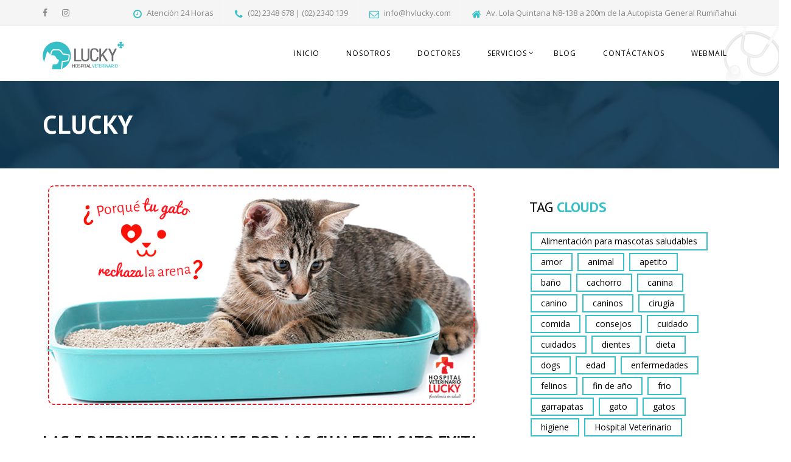

--- FILE ---
content_type: text/html; charset=UTF-8
request_url: http://hvlucky.com/tag/clucky/
body_size: 11704
content:

<!DOCTYPE html>
<html lang="es">
<head>
<meta charset="UTF-8">
<meta http-equiv="X-UA-Compatible" content="IE=edge">
<meta name="viewport" content="width=device-width, initial-scale=1">
<link rel="profile" href="http://gmpg.org/xfn/11">
<link rel="pingback" href="http://hvlucky.com/xmlrpc.php">

	<link rel="shortcut icon" href="http://hvlucky.com/wp-content/uploads/2017/09/FAVICON-HVLUCKY.png" type="image/x-icon"/>

<style type="text/css">
	</style>

<title>clucky &#8211; Hospital Veterinario Lucky</title>
                        <script>
                            /* You can add more configuration options to webfontloader by previously defining the WebFontConfig with your options */
                            if ( typeof WebFontConfig === "undefined" ) {
                                WebFontConfig = new Object();
                            }
                            WebFontConfig['google'] = {families: ['Open+Sans:300,400,600,700,800,300italic,400italic,600italic,700italic,800italic', 'PT+Sans:400,700,400italic,700italic']};

                            (function() {
                                var wf = document.createElement( 'script' );
                                wf.src = 'https://ajax.googleapis.com/ajax/libs/webfont/1.5.3/webfont.js';
                                wf.type = 'text/javascript';
                                wf.async = 'true';
                                var s = document.getElementsByTagName( 'script' )[0];
                                s.parentNode.insertBefore( wf, s );
                            })();
                        </script>
                        <meta name='robots' content='max-image-preview:large' />
<link rel='dns-prefetch' href='//fonts.googleapis.com' />
<link rel="alternate" type="application/rss+xml" title="Hospital Veterinario Lucky &raquo; Feed" href="http://hvlucky.com/feed/" />
<link rel="alternate" type="application/rss+xml" title="Hospital Veterinario Lucky &raquo; Feed de los comentarios" href="http://hvlucky.com/comments/feed/" />
<link rel="alternate" type="application/rss+xml" title="Hospital Veterinario Lucky &raquo; Etiqueta clucky del feed" href="http://hvlucky.com/tag/clucky/feed/" />
<script type="text/javascript">
/* <![CDATA[ */
window._wpemojiSettings = {"baseUrl":"https:\/\/s.w.org\/images\/core\/emoji\/15.0.3\/72x72\/","ext":".png","svgUrl":"https:\/\/s.w.org\/images\/core\/emoji\/15.0.3\/svg\/","svgExt":".svg","source":{"concatemoji":"http:\/\/hvlucky.com\/wp-includes\/js\/wp-emoji-release.min.js?ver=6.5.7"}};
/*! This file is auto-generated */
!function(i,n){var o,s,e;function c(e){try{var t={supportTests:e,timestamp:(new Date).valueOf()};sessionStorage.setItem(o,JSON.stringify(t))}catch(e){}}function p(e,t,n){e.clearRect(0,0,e.canvas.width,e.canvas.height),e.fillText(t,0,0);var t=new Uint32Array(e.getImageData(0,0,e.canvas.width,e.canvas.height).data),r=(e.clearRect(0,0,e.canvas.width,e.canvas.height),e.fillText(n,0,0),new Uint32Array(e.getImageData(0,0,e.canvas.width,e.canvas.height).data));return t.every(function(e,t){return e===r[t]})}function u(e,t,n){switch(t){case"flag":return n(e,"\ud83c\udff3\ufe0f\u200d\u26a7\ufe0f","\ud83c\udff3\ufe0f\u200b\u26a7\ufe0f")?!1:!n(e,"\ud83c\uddfa\ud83c\uddf3","\ud83c\uddfa\u200b\ud83c\uddf3")&&!n(e,"\ud83c\udff4\udb40\udc67\udb40\udc62\udb40\udc65\udb40\udc6e\udb40\udc67\udb40\udc7f","\ud83c\udff4\u200b\udb40\udc67\u200b\udb40\udc62\u200b\udb40\udc65\u200b\udb40\udc6e\u200b\udb40\udc67\u200b\udb40\udc7f");case"emoji":return!n(e,"\ud83d\udc26\u200d\u2b1b","\ud83d\udc26\u200b\u2b1b")}return!1}function f(e,t,n){var r="undefined"!=typeof WorkerGlobalScope&&self instanceof WorkerGlobalScope?new OffscreenCanvas(300,150):i.createElement("canvas"),a=r.getContext("2d",{willReadFrequently:!0}),o=(a.textBaseline="top",a.font="600 32px Arial",{});return e.forEach(function(e){o[e]=t(a,e,n)}),o}function t(e){var t=i.createElement("script");t.src=e,t.defer=!0,i.head.appendChild(t)}"undefined"!=typeof Promise&&(o="wpEmojiSettingsSupports",s=["flag","emoji"],n.supports={everything:!0,everythingExceptFlag:!0},e=new Promise(function(e){i.addEventListener("DOMContentLoaded",e,{once:!0})}),new Promise(function(t){var n=function(){try{var e=JSON.parse(sessionStorage.getItem(o));if("object"==typeof e&&"number"==typeof e.timestamp&&(new Date).valueOf()<e.timestamp+604800&&"object"==typeof e.supportTests)return e.supportTests}catch(e){}return null}();if(!n){if("undefined"!=typeof Worker&&"undefined"!=typeof OffscreenCanvas&&"undefined"!=typeof URL&&URL.createObjectURL&&"undefined"!=typeof Blob)try{var e="postMessage("+f.toString()+"("+[JSON.stringify(s),u.toString(),p.toString()].join(",")+"));",r=new Blob([e],{type:"text/javascript"}),a=new Worker(URL.createObjectURL(r),{name:"wpTestEmojiSupports"});return void(a.onmessage=function(e){c(n=e.data),a.terminate(),t(n)})}catch(e){}c(n=f(s,u,p))}t(n)}).then(function(e){for(var t in e)n.supports[t]=e[t],n.supports.everything=n.supports.everything&&n.supports[t],"flag"!==t&&(n.supports.everythingExceptFlag=n.supports.everythingExceptFlag&&n.supports[t]);n.supports.everythingExceptFlag=n.supports.everythingExceptFlag&&!n.supports.flag,n.DOMReady=!1,n.readyCallback=function(){n.DOMReady=!0}}).then(function(){return e}).then(function(){var e;n.supports.everything||(n.readyCallback(),(e=n.source||{}).concatemoji?t(e.concatemoji):e.wpemoji&&e.twemoji&&(t(e.twemoji),t(e.wpemoji)))}))}((window,document),window._wpemojiSettings);
/* ]]> */
</script>
<style id='wp-emoji-styles-inline-css' type='text/css'>

	img.wp-smiley, img.emoji {
		display: inline !important;
		border: none !important;
		box-shadow: none !important;
		height: 1em !important;
		width: 1em !important;
		margin: 0 0.07em !important;
		vertical-align: -0.1em !important;
		background: none !important;
		padding: 0 !important;
	}
</style>
<link rel='stylesheet' id='wp-block-library-css' href='http://hvlucky.com/wp-includes/css/dist/block-library/style.min.css?ver=6.5.7' type='text/css' media='all' />
<style id='classic-theme-styles-inline-css' type='text/css'>
/*! This file is auto-generated */
.wp-block-button__link{color:#fff;background-color:#32373c;border-radius:9999px;box-shadow:none;text-decoration:none;padding:calc(.667em + 2px) calc(1.333em + 2px);font-size:1.125em}.wp-block-file__button{background:#32373c;color:#fff;text-decoration:none}
</style>
<style id='global-styles-inline-css' type='text/css'>
body{--wp--preset--color--black: #000000;--wp--preset--color--cyan-bluish-gray: #abb8c3;--wp--preset--color--white: #ffffff;--wp--preset--color--pale-pink: #f78da7;--wp--preset--color--vivid-red: #cf2e2e;--wp--preset--color--luminous-vivid-orange: #ff6900;--wp--preset--color--luminous-vivid-amber: #fcb900;--wp--preset--color--light-green-cyan: #7bdcb5;--wp--preset--color--vivid-green-cyan: #00d084;--wp--preset--color--pale-cyan-blue: #8ed1fc;--wp--preset--color--vivid-cyan-blue: #0693e3;--wp--preset--color--vivid-purple: #9b51e0;--wp--preset--gradient--vivid-cyan-blue-to-vivid-purple: linear-gradient(135deg,rgba(6,147,227,1) 0%,rgb(155,81,224) 100%);--wp--preset--gradient--light-green-cyan-to-vivid-green-cyan: linear-gradient(135deg,rgb(122,220,180) 0%,rgb(0,208,130) 100%);--wp--preset--gradient--luminous-vivid-amber-to-luminous-vivid-orange: linear-gradient(135deg,rgba(252,185,0,1) 0%,rgba(255,105,0,1) 100%);--wp--preset--gradient--luminous-vivid-orange-to-vivid-red: linear-gradient(135deg,rgba(255,105,0,1) 0%,rgb(207,46,46) 100%);--wp--preset--gradient--very-light-gray-to-cyan-bluish-gray: linear-gradient(135deg,rgb(238,238,238) 0%,rgb(169,184,195) 100%);--wp--preset--gradient--cool-to-warm-spectrum: linear-gradient(135deg,rgb(74,234,220) 0%,rgb(151,120,209) 20%,rgb(207,42,186) 40%,rgb(238,44,130) 60%,rgb(251,105,98) 80%,rgb(254,248,76) 100%);--wp--preset--gradient--blush-light-purple: linear-gradient(135deg,rgb(255,206,236) 0%,rgb(152,150,240) 100%);--wp--preset--gradient--blush-bordeaux: linear-gradient(135deg,rgb(254,205,165) 0%,rgb(254,45,45) 50%,rgb(107,0,62) 100%);--wp--preset--gradient--luminous-dusk: linear-gradient(135deg,rgb(255,203,112) 0%,rgb(199,81,192) 50%,rgb(65,88,208) 100%);--wp--preset--gradient--pale-ocean: linear-gradient(135deg,rgb(255,245,203) 0%,rgb(182,227,212) 50%,rgb(51,167,181) 100%);--wp--preset--gradient--electric-grass: linear-gradient(135deg,rgb(202,248,128) 0%,rgb(113,206,126) 100%);--wp--preset--gradient--midnight: linear-gradient(135deg,rgb(2,3,129) 0%,rgb(40,116,252) 100%);--wp--preset--font-size--small: 13px;--wp--preset--font-size--medium: 20px;--wp--preset--font-size--large: 36px;--wp--preset--font-size--x-large: 42px;--wp--preset--spacing--20: 0.44rem;--wp--preset--spacing--30: 0.67rem;--wp--preset--spacing--40: 1rem;--wp--preset--spacing--50: 1.5rem;--wp--preset--spacing--60: 2.25rem;--wp--preset--spacing--70: 3.38rem;--wp--preset--spacing--80: 5.06rem;--wp--preset--shadow--natural: 6px 6px 9px rgba(0, 0, 0, 0.2);--wp--preset--shadow--deep: 12px 12px 50px rgba(0, 0, 0, 0.4);--wp--preset--shadow--sharp: 6px 6px 0px rgba(0, 0, 0, 0.2);--wp--preset--shadow--outlined: 6px 6px 0px -3px rgba(255, 255, 255, 1), 6px 6px rgba(0, 0, 0, 1);--wp--preset--shadow--crisp: 6px 6px 0px rgba(0, 0, 0, 1);}:where(.is-layout-flex){gap: 0.5em;}:where(.is-layout-grid){gap: 0.5em;}body .is-layout-flex{display: flex;}body .is-layout-flex{flex-wrap: wrap;align-items: center;}body .is-layout-flex > *{margin: 0;}body .is-layout-grid{display: grid;}body .is-layout-grid > *{margin: 0;}:where(.wp-block-columns.is-layout-flex){gap: 2em;}:where(.wp-block-columns.is-layout-grid){gap: 2em;}:where(.wp-block-post-template.is-layout-flex){gap: 1.25em;}:where(.wp-block-post-template.is-layout-grid){gap: 1.25em;}.has-black-color{color: var(--wp--preset--color--black) !important;}.has-cyan-bluish-gray-color{color: var(--wp--preset--color--cyan-bluish-gray) !important;}.has-white-color{color: var(--wp--preset--color--white) !important;}.has-pale-pink-color{color: var(--wp--preset--color--pale-pink) !important;}.has-vivid-red-color{color: var(--wp--preset--color--vivid-red) !important;}.has-luminous-vivid-orange-color{color: var(--wp--preset--color--luminous-vivid-orange) !important;}.has-luminous-vivid-amber-color{color: var(--wp--preset--color--luminous-vivid-amber) !important;}.has-light-green-cyan-color{color: var(--wp--preset--color--light-green-cyan) !important;}.has-vivid-green-cyan-color{color: var(--wp--preset--color--vivid-green-cyan) !important;}.has-pale-cyan-blue-color{color: var(--wp--preset--color--pale-cyan-blue) !important;}.has-vivid-cyan-blue-color{color: var(--wp--preset--color--vivid-cyan-blue) !important;}.has-vivid-purple-color{color: var(--wp--preset--color--vivid-purple) !important;}.has-black-background-color{background-color: var(--wp--preset--color--black) !important;}.has-cyan-bluish-gray-background-color{background-color: var(--wp--preset--color--cyan-bluish-gray) !important;}.has-white-background-color{background-color: var(--wp--preset--color--white) !important;}.has-pale-pink-background-color{background-color: var(--wp--preset--color--pale-pink) !important;}.has-vivid-red-background-color{background-color: var(--wp--preset--color--vivid-red) !important;}.has-luminous-vivid-orange-background-color{background-color: var(--wp--preset--color--luminous-vivid-orange) !important;}.has-luminous-vivid-amber-background-color{background-color: var(--wp--preset--color--luminous-vivid-amber) !important;}.has-light-green-cyan-background-color{background-color: var(--wp--preset--color--light-green-cyan) !important;}.has-vivid-green-cyan-background-color{background-color: var(--wp--preset--color--vivid-green-cyan) !important;}.has-pale-cyan-blue-background-color{background-color: var(--wp--preset--color--pale-cyan-blue) !important;}.has-vivid-cyan-blue-background-color{background-color: var(--wp--preset--color--vivid-cyan-blue) !important;}.has-vivid-purple-background-color{background-color: var(--wp--preset--color--vivid-purple) !important;}.has-black-border-color{border-color: var(--wp--preset--color--black) !important;}.has-cyan-bluish-gray-border-color{border-color: var(--wp--preset--color--cyan-bluish-gray) !important;}.has-white-border-color{border-color: var(--wp--preset--color--white) !important;}.has-pale-pink-border-color{border-color: var(--wp--preset--color--pale-pink) !important;}.has-vivid-red-border-color{border-color: var(--wp--preset--color--vivid-red) !important;}.has-luminous-vivid-orange-border-color{border-color: var(--wp--preset--color--luminous-vivid-orange) !important;}.has-luminous-vivid-amber-border-color{border-color: var(--wp--preset--color--luminous-vivid-amber) !important;}.has-light-green-cyan-border-color{border-color: var(--wp--preset--color--light-green-cyan) !important;}.has-vivid-green-cyan-border-color{border-color: var(--wp--preset--color--vivid-green-cyan) !important;}.has-pale-cyan-blue-border-color{border-color: var(--wp--preset--color--pale-cyan-blue) !important;}.has-vivid-cyan-blue-border-color{border-color: var(--wp--preset--color--vivid-cyan-blue) !important;}.has-vivid-purple-border-color{border-color: var(--wp--preset--color--vivid-purple) !important;}.has-vivid-cyan-blue-to-vivid-purple-gradient-background{background: var(--wp--preset--gradient--vivid-cyan-blue-to-vivid-purple) !important;}.has-light-green-cyan-to-vivid-green-cyan-gradient-background{background: var(--wp--preset--gradient--light-green-cyan-to-vivid-green-cyan) !important;}.has-luminous-vivid-amber-to-luminous-vivid-orange-gradient-background{background: var(--wp--preset--gradient--luminous-vivid-amber-to-luminous-vivid-orange) !important;}.has-luminous-vivid-orange-to-vivid-red-gradient-background{background: var(--wp--preset--gradient--luminous-vivid-orange-to-vivid-red) !important;}.has-very-light-gray-to-cyan-bluish-gray-gradient-background{background: var(--wp--preset--gradient--very-light-gray-to-cyan-bluish-gray) !important;}.has-cool-to-warm-spectrum-gradient-background{background: var(--wp--preset--gradient--cool-to-warm-spectrum) !important;}.has-blush-light-purple-gradient-background{background: var(--wp--preset--gradient--blush-light-purple) !important;}.has-blush-bordeaux-gradient-background{background: var(--wp--preset--gradient--blush-bordeaux) !important;}.has-luminous-dusk-gradient-background{background: var(--wp--preset--gradient--luminous-dusk) !important;}.has-pale-ocean-gradient-background{background: var(--wp--preset--gradient--pale-ocean) !important;}.has-electric-grass-gradient-background{background: var(--wp--preset--gradient--electric-grass) !important;}.has-midnight-gradient-background{background: var(--wp--preset--gradient--midnight) !important;}.has-small-font-size{font-size: var(--wp--preset--font-size--small) !important;}.has-medium-font-size{font-size: var(--wp--preset--font-size--medium) !important;}.has-large-font-size{font-size: var(--wp--preset--font-size--large) !important;}.has-x-large-font-size{font-size: var(--wp--preset--font-size--x-large) !important;}
.wp-block-navigation a:where(:not(.wp-element-button)){color: inherit;}
:where(.wp-block-post-template.is-layout-flex){gap: 1.25em;}:where(.wp-block-post-template.is-layout-grid){gap: 1.25em;}
:where(.wp-block-columns.is-layout-flex){gap: 2em;}:where(.wp-block-columns.is-layout-grid){gap: 2em;}
.wp-block-pullquote{font-size: 1.5em;line-height: 1.6;}
</style>
<link rel='stylesheet' id='contact-form-7-css' href='http://hvlucky.com/wp-content/plugins/contact-form-7/includes/css/styles.css?ver=5.9.6' type='text/css' media='all' />
<link rel='stylesheet' id='themewing-bootstrap-css' href='http://hvlucky.com/wp-content/themes/petcare/css/bootstrap.min.css?ver=6.5.7' type='text/css' media='all' />
<link rel='stylesheet' id='themewing-bootstrap-wp-css' href='http://hvlucky.com/wp-content/themes/petcare/css/bootstrap-wp.css?ver=6.5.7' type='text/css' media='all' />
<link rel='stylesheet' id='themewing-font-awesome-css' href='http://hvlucky.com/wp-content/themes/petcare/css/font-awesome.min.css?ver=6.5.7' type='text/css' media='all' />
<link rel='stylesheet' id='owl-theme-css' href='http://hvlucky.com/wp-content/themes/petcare/css/owl.theme.css?ver=6.5.7' type='text/css' media='all' />
<link rel='stylesheet' id='owl-transitions-css' href='http://hvlucky.com/wp-content/themes/petcare/css/owl.transitions.css?ver=6.5.7' type='text/css' media='all' />
<link rel='stylesheet' id='owl-carousel-css' href='http://hvlucky.com/wp-content/themes/petcare/css/owl.carousel.css?ver=6.5.7' type='text/css' media='all' />
<link rel='stylesheet' id='lightbox-css' href='http://hvlucky.com/wp-content/themes/petcare/css/lightbox.css?ver=6.5.7' type='text/css' media='all' />
<link rel='stylesheet' id='nanoscroller-css' href='http://hvlucky.com/wp-content/themes/petcare/css/nanoscroller.css?ver=6.5.7' type='text/css' media='all' />
<link rel='stylesheet' id='icomoon-css' href='http://hvlucky.com/wp-content/themes/petcare/css/icomoon.css?ver=6.5.7' type='text/css' media='all' />
<link rel='stylesheet' id='themewing-style-css' href='http://hvlucky.com/wp-content/themes/petcare/style.css?ver=6.5.7' type='text/css' media='all' />
<link rel='stylesheet' id='theme-slug-fonts-css' href='https://fonts.googleapis.com/css?family=PT+Sans%3A400%2C700%2C400italic%2C700italic%7COpen+Sans%3A400%2C300%2C300italic%2C400italic%2C600%2C600italic%2C700%2C700italic%2C800italic%2C800&#038;subset=latin%2Clatin-ext' type='text/css' media='all' />
<link rel='stylesheet' id='quick-style-css' href='http://hvlucky.com/wp-content/themes/petcare/themewing-style.php?ver=6.5.7' type='text/css' media='all' />
<script type="text/javascript" src="http://hvlucky.com/wp-includes/js/jquery/jquery.min.js?ver=3.7.1" id="jquery-core-js"></script>
<script type="text/javascript" src="http://hvlucky.com/wp-includes/js/jquery/jquery-migrate.min.js?ver=3.4.1" id="jquery-migrate-js"></script>
<script type="text/javascript" src="//hvlucky.com/wp-content/plugins/revslider/sr6/assets/js/rbtools.min.js?ver=6.7.13" async id="tp-tools-js"></script>
<script type="text/javascript" src="//hvlucky.com/wp-content/plugins/revslider/sr6/assets/js/rs6.min.js?ver=6.7.13" async id="revmin-js"></script>
<script type="text/javascript" src="http://hvlucky.com/wp-content/themes/petcare/js/skip-link-focus-fix.js?ver=20130115" id="themewing-skip-link-focus-fix-js"></script>
<script></script><link rel="https://api.w.org/" href="http://hvlucky.com/wp-json/" /><link rel="alternate" type="application/json" href="http://hvlucky.com/wp-json/wp/v2/tags/128" /><link rel="EditURI" type="application/rsd+xml" title="RSD" href="http://hvlucky.com/xmlrpc.php?rsd" />
<meta name="generator" content="WordPress 6.5.7" />
<meta name="generator" content="Powered by WPBakery Page Builder - drag and drop page builder for WordPress."/>
<meta name="generator" content="Powered by Slider Revolution 6.7.13 - responsive, Mobile-Friendly Slider Plugin for WordPress with comfortable drag and drop interface." />
<link rel="icon" href="http://hvlucky.com/wp-content/uploads/2017/09/cropped-FAVICON-HVLUCKY-32x32.png" sizes="32x32" />
<link rel="icon" href="http://hvlucky.com/wp-content/uploads/2017/09/cropped-FAVICON-HVLUCKY-192x192.png" sizes="192x192" />
<link rel="apple-touch-icon" href="http://hvlucky.com/wp-content/uploads/2017/09/cropped-FAVICON-HVLUCKY-180x180.png" />
<meta name="msapplication-TileImage" content="http://hvlucky.com/wp-content/uploads/2017/09/cropped-FAVICON-HVLUCKY-270x270.png" />
<script>function setREVStartSize(e){
			//window.requestAnimationFrame(function() {
				window.RSIW = window.RSIW===undefined ? window.innerWidth : window.RSIW;
				window.RSIH = window.RSIH===undefined ? window.innerHeight : window.RSIH;
				try {
					var pw = document.getElementById(e.c).parentNode.offsetWidth,
						newh;
					pw = pw===0 || isNaN(pw) || (e.l=="fullwidth" || e.layout=="fullwidth") ? window.RSIW : pw;
					e.tabw = e.tabw===undefined ? 0 : parseInt(e.tabw);
					e.thumbw = e.thumbw===undefined ? 0 : parseInt(e.thumbw);
					e.tabh = e.tabh===undefined ? 0 : parseInt(e.tabh);
					e.thumbh = e.thumbh===undefined ? 0 : parseInt(e.thumbh);
					e.tabhide = e.tabhide===undefined ? 0 : parseInt(e.tabhide);
					e.thumbhide = e.thumbhide===undefined ? 0 : parseInt(e.thumbhide);
					e.mh = e.mh===undefined || e.mh=="" || e.mh==="auto" ? 0 : parseInt(e.mh,0);
					if(e.layout==="fullscreen" || e.l==="fullscreen")
						newh = Math.max(e.mh,window.RSIH);
					else{
						e.gw = Array.isArray(e.gw) ? e.gw : [e.gw];
						for (var i in e.rl) if (e.gw[i]===undefined || e.gw[i]===0) e.gw[i] = e.gw[i-1];
						e.gh = e.el===undefined || e.el==="" || (Array.isArray(e.el) && e.el.length==0)? e.gh : e.el;
						e.gh = Array.isArray(e.gh) ? e.gh : [e.gh];
						for (var i in e.rl) if (e.gh[i]===undefined || e.gh[i]===0) e.gh[i] = e.gh[i-1];
											
						var nl = new Array(e.rl.length),
							ix = 0,
							sl;
						e.tabw = e.tabhide>=pw ? 0 : e.tabw;
						e.thumbw = e.thumbhide>=pw ? 0 : e.thumbw;
						e.tabh = e.tabhide>=pw ? 0 : e.tabh;
						e.thumbh = e.thumbhide>=pw ? 0 : e.thumbh;
						for (var i in e.rl) nl[i] = e.rl[i]<window.RSIW ? 0 : e.rl[i];
						sl = nl[0];
						for (var i in nl) if (sl>nl[i] && nl[i]>0) { sl = nl[i]; ix=i;}
						var m = pw>(e.gw[ix]+e.tabw+e.thumbw) ? 1 : (pw-(e.tabw+e.thumbw)) / (e.gw[ix]);
						newh =  (e.gh[ix] * m) + (e.tabh + e.thumbh);
					}
					var el = document.getElementById(e.c);
					if (el!==null && el) el.style.height = newh+"px";
					el = document.getElementById(e.c+"_wrapper");
					if (el!==null && el) {
						el.style.height = newh+"px";
						el.style.display = "block";
					}
				} catch(e){
					console.log("Failure at Presize of Slider:" + e)
				}
			//});
		  };</script>
		<style type="text/css" id="wp-custom-css">
			/*
Welcome to Custom CSS!

To learn how this works, see http://wp.me/PEmnE-Bt
*/
element.style {
}

hvlucky.com/media="all"
.thw-page-title-intro h2 {
/* color: #fff; */
	font-weight: 0;
/* text-transform: uppercase; */
	font-size: 0;
/* line-height: 44px; */
/* margin: 0; */
}

element.style {
	background-color: rgba(34,34,34,0);
	padding: 20px 0;
}

.thw-page-title {
	margin-bottom: 20px;
}

.thw-page-title {
	margin-bottom: 50px;
}

.thw-page-title {
	margin-bottom: 20px;
}		</style>
		<style type="text/css" title="dynamic-css" class="options-output">.logo-text{margin-top:0;margin-right:0;margin-bottom:0;margin-left:0;}.logo-header-inner{padding-top:0;padding-bottom:0;}.header-common-topbar{background-color:#f5f5f5;}.header-common-topbar{color:#888888;}.header-common-topbar a{color:#888888;}.topbar-box{border-color:rgba(255,255,255,0.2);}body{background-color:#ffffff;background-repeat:no-repeat;background-size:cover;background-attachment:fixed;background-position:right top;}.footer-top{background-repeat:no-repeat;background-size:cover;background-position:center center;background-image:url('http://hvlucky.com/wp-content/uploads/2015/06/footer-bg.jpg');}body{font-family:"Open Sans";line-height:22px;font-weight:400;font-style:normal;color:#3f3f3f;font-size:14px;opacity: 1;visibility: visible;-webkit-transition: opacity 0.24s ease-in-out;-moz-transition: opacity 0.24s ease-in-out;transition: opacity 0.24s ease-in-out;}.wf-loading body,{opacity: 0;}.ie.wf-loading body,{visibility: hidden;}ul.main-menu>li>a{font-family:"Open Sans";line-height:28px;font-weight:400;font-style:normal;color:#000000;font-size:12px;opacity: 1;visibility: visible;-webkit-transition: opacity 0.24s ease-in-out;-moz-transition: opacity 0.24s ease-in-out;transition: opacity 0.24s ease-in-out;}.wf-loading ul.main-menu>li>a,{opacity: 0;}.ie.wf-loading ul.main-menu>li>a,{visibility: hidden;}ul.main-menu li ul li a{font-family:"Open Sans";line-height:28px;font-weight:400;font-style:normal;color:#000000;font-size:12px;opacity: 1;visibility: visible;-webkit-transition: opacity 0.24s ease-in-out;-moz-transition: opacity 0.24s ease-in-out;transition: opacity 0.24s ease-in-out;}.wf-loading ul.main-menu li ul li a,{opacity: 0;}.ie.wf-loading ul.main-menu li ul li a,{visibility: hidden;}h1{font-family:"PT Sans";line-height:36px;font-weight:700;font-style:normal;color:#111;font-size:36px;opacity: 1;visibility: visible;-webkit-transition: opacity 0.24s ease-in-out;-moz-transition: opacity 0.24s ease-in-out;transition: opacity 0.24s ease-in-out;}.wf-loading h1,{opacity: 0;}.ie.wf-loading h1,{visibility: hidden;}h2{font-family:"PT Sans";line-height:28px;font-weight:700;font-style:normal;color:#111;font-size:24px;opacity: 1;visibility: visible;-webkit-transition: opacity 0.24s ease-in-out;-moz-transition: opacity 0.24s ease-in-out;transition: opacity 0.24s ease-in-out;}.wf-loading h2,{opacity: 0;}.ie.wf-loading h2,{visibility: hidden;}h3{font-family:"PT Sans";line-height:28px;font-weight:700;font-style:normal;color:#111;font-size:20px;opacity: 1;visibility: visible;-webkit-transition: opacity 0.24s ease-in-out;-moz-transition: opacity 0.24s ease-in-out;transition: opacity 0.24s ease-in-out;}.wf-loading h3,{opacity: 0;}.ie.wf-loading h3,{visibility: hidden;}h4{font-family:"PT Sans";line-height:28px;font-weight:700;font-style:normal;color:#111;font-size:16px;opacity: 1;visibility: visible;-webkit-transition: opacity 0.24s ease-in-out;-moz-transition: opacity 0.24s ease-in-out;transition: opacity 0.24s ease-in-out;}.wf-loading h4,{opacity: 0;}.ie.wf-loading h4,{visibility: hidden;}h5{font-family:"PT Sans";line-height:28px;font-weight:700;font-style:normal;color:#111;font-size:14px;opacity: 1;visibility: visible;-webkit-transition: opacity 0.24s ease-in-out;-moz-transition: opacity 0.24s ease-in-out;transition: opacity 0.24s ease-in-out;}.wf-loading h5,{opacity: 0;}.ie.wf-loading h5,{visibility: hidden;}h6{font-family:"PT Sans";line-height:28px;font-weight:700;font-style:normal;color:#111;font-size:14px;opacity: 1;visibility: visible;-webkit-transition: opacity 0.24s ease-in-out;-moz-transition: opacity 0.24s ease-in-out;transition: opacity 0.24s ease-in-out;}.wf-loading h6,{opacity: 0;}.ie.wf-loading h6,{visibility: hidden;}</style><noscript><style> .wpb_animate_when_almost_visible { opacity: 1; }</style></noscript></head>


<body class="archive tag tag-clucky tag-128 wpb-js-composer js-comp-ver-7.7.1 vc_responsive">
	
<div id="body-inner" class="thwfullwidth">
	<div class="topbarbg"><div class="topbgcolor aqua"></div><div class="topbgcolor crimson"></div><div class="topbgcolor green"></div><div class="topbgcolor indigo"></div><div class="topbgcolor red"></div><div class="topbgcolor gold"></div><div class="topbgcolor pink"></div><div class="topbgcolor blue"></div><div class="topbgcolor yellow"></div><div class="topbgcolor coral"></div></div>
	
	<div class="header-common-sticy">
    <div class="header-common-topbar header2-topbar">
        <div class="container">
            <div class="row">
                <div class="col-sm-12">
                                            <div class="pull-left">
                                                            <div class="sharebtn hidden-sm">
                                    
<div class="social-buttons">
	<ul>
			
			<li><a class="facebook" href="https://www.facebook.com/LuckyHospital?fref=ts" target="_blank"><i class="fa fa-facebook"></i></a></li>
										
			
			<li><a class="instagram" href="https://instagram.com/hospital_veterinario_lucky" target="_blank"><i class="fa fa-instagram"></i></a></li>
				
				
													 
		
	</ul>	
</div>



 
                                </div>
                                                    </div>
                                                                <div class="pull-right">
                                                            <div class="topbar-box">
                                    <i class="fa  fa-clock-o"></i>
                                    <span class="topbar-box-title">Atención 24 Horas</span>
                                </div>
                               
                                                            <div class="topbar-box">
                                    <i class="fa  fa-phone"></i>
                                    <span class="topbar-box-title">(02) 2348 678 | (02) 2340 139</span>
                                </div> 
                             
                                               
                                <div class="topbar-box">
                                    <i class="fa  fa-envelope-o"></i>
                                    <span class="topbar-box-title">info@hvlucky.com</span>
                                </div>
                              
                               
                                <div class="topbar-box">
                                    <i class="fa  fa-home"></i>
                                    <span class="topbar-box-title">Av. Lola Quintana N8-138 a 200m de la Autopista General Rumiñahui</span>
                                </div>               
                             
                        </div>
                        
                    <div class="clearfix"></div>
                </div> <!-- /.col-sm-12 -->
            </div> <!-- /.row -->
        </div> <!-- /.container --> 
    </div> <!-- /.header2-topbar -->    
    <header id="masthead" class="site-header site-header2"> 
        <div class="container">
            <div class="menubar-inner"> 
                <div class="row">
                    <div class="col-sm-3">
                        
<div class="logo-header-inner">
	<div>
		
		        	<a  href="http://hvlucky.com/"> <img class="entry-logo img-responsive" src="http://hvlucky.com/wp-content/uploads/2017/09/LOGOTIPO-LUCKY-2017-1.png" alt="logo" title="logo"></a>
		        
			        	</div>
</div>

 
                    </div>
                    <div class="col-sm-9">
                        <div class="menubar">
	<nav class="main-navigation">
		<div class="site-navigation">
			<div class="site-navigation-inner">
				<div class="navbar-header">
					<!-- .navbar-toggle is used as the toggle for collapsed navbar content -->
			            			                <div class="header-offcanvas hidden-lg hidden-md hidden-sm">
			                    <a id="header-trigger" class="trigger" href="#">
			                      <span class="icon-bar"></span>
			                      <span class="icon-bar"></span>
			                      <span class="icon-bar"></span>
			                      <span class="icon-bar"></span>
			                    </a>
			                </div> <!-- .offcanvas tigger -->
			            				  </div>

					<!-- The WordPress Menu goes here -->
				<div class="collapse navbar-collapse navbar-responsive-collapse"><ul id="main-menu" class="nav navbar-nav main-menu"><li id="menu-item-1226" class="menu-item menu-item-type-post_type menu-item-object-page menu-item-home menu-item-1226"><a href="http://hvlucky.com/">Inicio</a></li>
<li id="menu-item-1159" class="menu-item menu-item-type-post_type menu-item-object-page menu-item-1159"><a href="http://hvlucky.com/nosotros/">Nosotros</a></li>
<li id="menu-item-1926" class="menu-item menu-item-type-post_type menu-item-object-page menu-item-1926"><a href="http://hvlucky.com/nuestro-equipo/">Doctores</a></li>
<li id="menu-item-1152" class="menu-item menu-item-type-custom menu-item-object-custom menu-item-has-children menu-item-1152"><a href="#">Servicios</a>
<ul class="sub-menu">
	<li id="menu-item-1164" class="menu-item menu-item-type-post_type menu-item-object-tw_petcare menu-item-1164"><a href="http://hvlucky.com/tw_petcare/emergencias/">Emergencias 24 Horas</a></li>
	<li id="menu-item-1170" class="menu-item menu-item-type-post_type menu-item-object-tw_petcare menu-item-1170"><a href="http://hvlucky.com/tw_petcare/hospitalizacion/">Hospitalización</a></li>
	<li id="menu-item-1169" class="menu-item menu-item-type-post_type menu-item-object-tw_petcare menu-item-1169"><a href="http://hvlucky.com/tw_petcare/rayosx/">Rayos X</a></li>
	<li id="menu-item-1163" class="menu-item menu-item-type-post_type menu-item-object-tw_petcare menu-item-1163"><a href="http://hvlucky.com/tw_petcare/consulta/">Consulta Externa</a></li>
	<li id="menu-item-1165" class="menu-item menu-item-type-post_type menu-item-object-tw_petcare menu-item-1165"><a href="http://hvlucky.com/tw_petcare/traumatologia/">Traumatología</a></li>
	<li id="menu-item-1168" class="menu-item menu-item-type-post_type menu-item-object-tw_petcare menu-item-1168"><a href="http://hvlucky.com/tw_petcare/ecosonografia/">Ecosonografía</a></li>
	<li id="menu-item-1166" class="menu-item menu-item-type-post_type menu-item-object-tw_petcare menu-item-1166"><a href="http://hvlucky.com/tw_petcare/laboratorio/">Laboratorio</a></li>
	<li id="menu-item-1167" class="menu-item menu-item-type-post_type menu-item-object-tw_petcare menu-item-1167"><a href="http://hvlucky.com/tw_petcare/farmacia/">Farmacia</a></li>
</ul>
</li>
<li id="menu-item-1227" class="menu-item menu-item-type-post_type menu-item-object-page current_page_parent menu-item-1227"><a href="http://hvlucky.com/blog/">Blog</a></li>
<li id="menu-item-1161" class="menu-item menu-item-type-post_type menu-item-object-page menu-item-1161"><a href="http://hvlucky.com/contactanos/">Contáctanos</a></li>
<li id="menu-item-1337" class="menu-item menu-item-type-custom menu-item-object-custom menu-item-1337"><a href="http://www.hvlucky.com/webmail">Webmail</a></li>
</ul></div>                
			</div> <!-- .site-navigation-inner -->
		</div> <!-- .site-navigation -->
	</nav> <!-- .navigation -->
</div>	 
                    </div> 
                </div> <!-- /.row -->
            </div> 
        </div> <!-- /.container -->
    </header> <!-- /.site-header -->
</div>

		<div class="thw-offcanvas hidden-lg hidden-md hidden-sm"> 
	    <div class="nano">
	        <div class="nano-content">
	            <div class="thw-offcanvas-in">
	                <nav id="site-navigation" class="main-navigation offcanvas-menu">
	                <div class="menu-main-menu-container"><ul id="menu-main-menu" class="off-canvas-list"><li class="menu-item menu-item-type-post_type menu-item-object-page menu-item-home menu-item-1226"><a href="http://hvlucky.com/">Inicio</a></li>
<li class="menu-item menu-item-type-post_type menu-item-object-page menu-item-1159"><a href="http://hvlucky.com/nosotros/">Nosotros</a></li>
<li class="menu-item menu-item-type-post_type menu-item-object-page menu-item-1926"><a href="http://hvlucky.com/nuestro-equipo/">Doctores</a></li>
<li class="menu-item menu-item-type-custom menu-item-object-custom menu-item-has-children menu-item-1152"><a href="#">Servicios</a>
<ul class="sub-menu">
	<li class="menu-item menu-item-type-post_type menu-item-object-tw_petcare menu-item-1164"><a href="http://hvlucky.com/tw_petcare/emergencias/">Emergencias 24 Horas</a></li>
	<li class="menu-item menu-item-type-post_type menu-item-object-tw_petcare menu-item-1170"><a href="http://hvlucky.com/tw_petcare/hospitalizacion/">Hospitalización</a></li>
	<li class="menu-item menu-item-type-post_type menu-item-object-tw_petcare menu-item-1169"><a href="http://hvlucky.com/tw_petcare/rayosx/">Rayos X</a></li>
	<li class="menu-item menu-item-type-post_type menu-item-object-tw_petcare menu-item-1163"><a href="http://hvlucky.com/tw_petcare/consulta/">Consulta Externa</a></li>
	<li class="menu-item menu-item-type-post_type menu-item-object-tw_petcare menu-item-1165"><a href="http://hvlucky.com/tw_petcare/traumatologia/">Traumatología</a></li>
	<li class="menu-item menu-item-type-post_type menu-item-object-tw_petcare menu-item-1168"><a href="http://hvlucky.com/tw_petcare/ecosonografia/">Ecosonografía</a></li>
	<li class="menu-item menu-item-type-post_type menu-item-object-tw_petcare menu-item-1166"><a href="http://hvlucky.com/tw_petcare/laboratorio/">Laboratorio</a></li>
	<li class="menu-item menu-item-type-post_type menu-item-object-tw_petcare menu-item-1167"><a href="http://hvlucky.com/tw_petcare/farmacia/">Farmacia</a></li>
</ul>
</li>
<li class="menu-item menu-item-type-post_type menu-item-object-page current_page_parent menu-item-1227"><a href="http://hvlucky.com/blog/">Blog</a></li>
<li class="menu-item menu-item-type-post_type menu-item-object-page menu-item-1161"><a href="http://hvlucky.com/contactanos/">Contáctanos</a></li>
<li class="menu-item menu-item-type-custom menu-item-object-custom menu-item-1337"><a href="http://www.hvlucky.com/webmail">Webmail</a></li>
</ul></div>	                </nav><!-- .main-navigation -->
	            </div>
	        </div>
	    </div>
	</div>
		





<div class="main-content">

	
    <div class="thw-page-title" style="background-image:url(http://hvlucky.com/wp-content/uploads/revslider/main-slider/slide2.jpg);background-size: cover;background-position: 50% 50%;padding: 50px 0;">
        <div class="container">
            <div class="thw-page-title-intro themewing-title">
                <h2>  clucky</h2>
            </div>
        </div>
    </div> <!--end thw-page-title-->

	<div class="container">

		<div class="row">

			<div id="content" class="main-content-inner col-sm-8">

				
					
					
						
<article id="post-1447" class="post-1447 post type-post status-publish format-standard has-post-thumbnail hentry category-consejos category-mascotas tag-cajas-de-arena tag-clucky tag-gatos tag-habitos tag-infecciones tag-veterinario">

    
 

    <header class="entry-header">
                    <div class="featured-image">
                <a href="http://hvlucky.com/las-3-razones-principales-por-las-cuales-tu-gato-evita-su-caja-de-arena/" rel="bookmark"><img width="720" height="376" src="http://hvlucky.com/wp-content/uploads/2016/07/martes-26julio-fb-lucky.png" class="img-responsive wp-post-image" alt="" decoding="async" fetchpriority="high" srcset="http://hvlucky.com/wp-content/uploads/2016/07/martes-26julio-fb-lucky.png 720w, http://hvlucky.com/wp-content/uploads/2016/07/martes-26julio-fb-lucky-300x157.png 300w" sizes="(max-width: 720px) 100vw, 720px" /></a>
            </div>
            </header>
    
  
    
<div class="entry-blog">

    <header class="page-header">
          
        
        <h2 class="page-title">
            <a href="http://hvlucky.com/las-3-razones-principales-por-las-cuales-tu-gato-evita-su-caja-de-arena/" rel="bookmark">Las 3 razones principales por las cuales tu gato evita su caja de arena</a>
        </h2>

                    <ul class="entry-meta">

                                  <li class="publish-date">
                   Posted on <time class="entry-date" datetime="2016-07-19T22:45:04+00:00">19 Jul,  2016</time>
                 </li> 
                   

                 

                    
            </ul><!-- .entry-meta -->
        
    </header><!-- .entry-header -->  

    
    <div class="entry-content">
        A pesar de que los gatos son las mascotas más populares en los Estados Unidos, muchos gatitos exhiben un comportamiento muy mal visto en algún <span class="fixed-char"><a class="readmore-blog" href="http://hvlucky.com/las-3-razones-principales-por-las-cuales-tu-gato-evita-su-caja-de-arena/">Seguir leyendo...</a></span>        
    </div><!-- .entry-content -->


    
      
</div> <!--/.entry-blog --> 


</article><!-- #post-## -->

					
					
				
			</div> <!-- close .main-content-inner -->
			
			
<div class="sidebar col-sm-4">

		<div class="sidebar-inner">

				<div id="tag_cloud-2" class="widget widget_tag_cloud" ><h3  class="widget_title">Tag Clouds</h3><div class="tagcloud"><a href="http://hvlucky.com/tag/alimentacion-para-mascotas-saludables/" class="tag-cloud-link tag-link-184 tag-link-position-1" style="font-size: 8pt;" aria-label="Alimentación para mascotas saludables (2 elementos)">Alimentación para mascotas saludables</a>
<a href="http://hvlucky.com/tag/amor/" class="tag-cloud-link tag-link-28 tag-link-position-2" style="font-size: 8pt;" aria-label="amor (2 elementos)">amor</a>
<a href="http://hvlucky.com/tag/animal/" class="tag-cloud-link tag-link-97 tag-link-position-3" style="font-size: 14.714285714286pt;" aria-label="animal (8 elementos)">animal</a>
<a href="http://hvlucky.com/tag/apetito/" class="tag-cloud-link tag-link-115 tag-link-position-4" style="font-size: 11.142857142857pt;" aria-label="apetito (4 elementos)">apetito</a>
<a href="http://hvlucky.com/tag/bano/" class="tag-cloud-link tag-link-103 tag-link-position-5" style="font-size: 9.7142857142857pt;" aria-label="baño (3 elementos)">baño</a>
<a href="http://hvlucky.com/tag/cachorro/" class="tag-cloud-link tag-link-41 tag-link-position-6" style="font-size: 15.428571428571pt;" aria-label="cachorro (9 elementos)">cachorro</a>
<a href="http://hvlucky.com/tag/canina/" class="tag-cloud-link tag-link-64 tag-link-position-7" style="font-size: 8pt;" aria-label="canina (2 elementos)">canina</a>
<a href="http://hvlucky.com/tag/canino/" class="tag-cloud-link tag-link-50 tag-link-position-8" style="font-size: 11.142857142857pt;" aria-label="canino (4 elementos)">canino</a>
<a href="http://hvlucky.com/tag/caninos/" class="tag-cloud-link tag-link-117 tag-link-position-9" style="font-size: 8pt;" aria-label="caninos (2 elementos)">caninos</a>
<a href="http://hvlucky.com/tag/cirugia/" class="tag-cloud-link tag-link-77 tag-link-position-10" style="font-size: 8pt;" aria-label="cirugía (2 elementos)">cirugía</a>
<a href="http://hvlucky.com/tag/comida/" class="tag-cloud-link tag-link-98 tag-link-position-11" style="font-size: 8pt;" aria-label="comida (2 elementos)">comida</a>
<a href="http://hvlucky.com/tag/consejos/" class="tag-cloud-link tag-link-75 tag-link-position-12" style="font-size: 17.571428571429pt;" aria-label="consejos (13 elementos)">consejos</a>
<a href="http://hvlucky.com/tag/cuidado/" class="tag-cloud-link tag-link-44 tag-link-position-13" style="font-size: 17pt;" aria-label="cuidado (12 elementos)">cuidado</a>
<a href="http://hvlucky.com/tag/cuidados/" class="tag-cloud-link tag-link-120 tag-link-position-14" style="font-size: 17.571428571429pt;" aria-label="cuidados (13 elementos)">cuidados</a>
<a href="http://hvlucky.com/tag/dientes/" class="tag-cloud-link tag-link-116 tag-link-position-15" style="font-size: 8pt;" aria-label="dientes (2 elementos)">dientes</a>
<a href="http://hvlucky.com/tag/dieta/" class="tag-cloud-link tag-link-34 tag-link-position-16" style="font-size: 9.7142857142857pt;" aria-label="dieta (3 elementos)">dieta</a>
<a href="http://hvlucky.com/tag/dogs/" class="tag-cloud-link tag-link-8 tag-link-position-17" style="font-size: 13.285714285714pt;" aria-label="dogs (6 elementos)">dogs</a>
<a href="http://hvlucky.com/tag/edad/" class="tag-cloud-link tag-link-145 tag-link-position-18" style="font-size: 8pt;" aria-label="edad (2 elementos)">edad</a>
<a href="http://hvlucky.com/tag/enfermedades/" class="tag-cloud-link tag-link-38 tag-link-position-19" style="font-size: 8pt;" aria-label="enfermedades (2 elementos)">enfermedades</a>
<a href="http://hvlucky.com/tag/felinos/" class="tag-cloud-link tag-link-118 tag-link-position-20" style="font-size: 11.142857142857pt;" aria-label="felinos (4 elementos)">felinos</a>
<a href="http://hvlucky.com/tag/fin-de-ano/" class="tag-cloud-link tag-link-154 tag-link-position-21" style="font-size: 8pt;" aria-label="fin de año (2 elementos)">fin de año</a>
<a href="http://hvlucky.com/tag/frio/" class="tag-cloud-link tag-link-133 tag-link-position-22" style="font-size: 8pt;" aria-label="frio (2 elementos)">frio</a>
<a href="http://hvlucky.com/tag/garrapatas/" class="tag-cloud-link tag-link-156 tag-link-position-23" style="font-size: 9.7142857142857pt;" aria-label="garrapatas (3 elementos)">garrapatas</a>
<a href="http://hvlucky.com/tag/gato/" class="tag-cloud-link tag-link-48 tag-link-position-24" style="font-size: 13.285714285714pt;" aria-label="gato (6 elementos)">gato</a>
<a href="http://hvlucky.com/tag/gatos/" class="tag-cloud-link tag-link-54 tag-link-position-25" style="font-size: 18.285714285714pt;" aria-label="gatos (15 elementos)">gatos</a>
<a href="http://hvlucky.com/tag/higiene/" class="tag-cloud-link tag-link-39 tag-link-position-26" style="font-size: 8pt;" aria-label="higiene (2 elementos)">higiene</a>
<a href="http://hvlucky.com/tag/hospital-veterinario/" class="tag-cloud-link tag-link-211 tag-link-position-27" style="font-size: 11.142857142857pt;" aria-label="Hospital Veterinario (4 elementos)">Hospital Veterinario</a>
<a href="http://hvlucky.com/tag/hospital-veterinario-en-quito/" class="tag-cloud-link tag-link-188 tag-link-position-28" style="font-size: 9.7142857142857pt;" aria-label="Hospital Veterinario en Quito (3 elementos)">Hospital Veterinario en Quito</a>
<a href="http://hvlucky.com/tag/huesos/" class="tag-cloud-link tag-link-110 tag-link-position-29" style="font-size: 9.7142857142857pt;" aria-label="huesos (3 elementos)">huesos</a>
<a href="http://hvlucky.com/tag/habitos/" class="tag-cloud-link tag-link-32 tag-link-position-30" style="font-size: 9.7142857142857pt;" aria-label="hábitos (3 elementos)">hábitos</a>
<a href="http://hvlucky.com/tag/mascota/" class="tag-cloud-link tag-link-42 tag-link-position-31" style="font-size: 18.714285714286pt;" aria-label="mascota (16 elementos)">mascota</a>
<a href="http://hvlucky.com/tag/mascotas/" class="tag-cloud-link tag-link-36 tag-link-position-32" style="font-size: 19.142857142857pt;" aria-label="mascotas (17 elementos)">mascotas</a>
<a href="http://hvlucky.com/tag/miedo/" class="tag-cloud-link tag-link-101 tag-link-position-33" style="font-size: 9.7142857142857pt;" aria-label="miedo (3 elementos)">miedo</a>
<a href="http://hvlucky.com/tag/navidad/" class="tag-cloud-link tag-link-158 tag-link-position-34" style="font-size: 8pt;" aria-label="navidad (2 elementos)">navidad</a>
<a href="http://hvlucky.com/tag/ninos/" class="tag-cloud-link tag-link-122 tag-link-position-35" style="font-size: 9.7142857142857pt;" aria-label="niños (3 elementos)">niños</a>
<a href="http://hvlucky.com/tag/orejas/" class="tag-cloud-link tag-link-43 tag-link-position-36" style="font-size: 9.7142857142857pt;" aria-label="orejas (3 elementos)">orejas</a>
<a href="http://hvlucky.com/tag/parasitos/" class="tag-cloud-link tag-link-40 tag-link-position-37" style="font-size: 11.142857142857pt;" aria-label="parásitos (4 elementos)">parásitos</a>
<a href="http://hvlucky.com/tag/patas/" class="tag-cloud-link tag-link-260 tag-link-position-38" style="font-size: 8pt;" aria-label="patas (2 elementos)">patas</a>
<a href="http://hvlucky.com/tag/perro/" class="tag-cloud-link tag-link-47 tag-link-position-39" style="font-size: 20.285714285714pt;" aria-label="perro (21 elementos)">perro</a>
<a href="http://hvlucky.com/tag/perros/" class="tag-cloud-link tag-link-53 tag-link-position-40" style="font-size: 22pt;" aria-label="perros (28 elementos)">perros</a>
<a href="http://hvlucky.com/tag/peso/" class="tag-cloud-link tag-link-33 tag-link-position-41" style="font-size: 8pt;" aria-label="peso (2 elementos)">peso</a>
<a href="http://hvlucky.com/tag/pulgas/" class="tag-cloud-link tag-link-30 tag-link-position-42" style="font-size: 11.142857142857pt;" aria-label="pulgas (4 elementos)">pulgas</a>
<a href="http://hvlucky.com/tag/vacunacion/" class="tag-cloud-link tag-link-105 tag-link-position-43" style="font-size: 8pt;" aria-label="vacunación (2 elementos)">vacunación</a>
<a href="http://hvlucky.com/tag/veterinarias-en-quito/" class="tag-cloud-link tag-link-174 tag-link-position-44" style="font-size: 15.428571428571pt;" aria-label="veterinarias en Quito (9 elementos)">veterinarias en Quito</a>
<a href="http://hvlucky.com/tag/veterinario/" class="tag-cloud-link tag-link-129 tag-link-position-45" style="font-size: 16pt;" aria-label="veterinario (10 elementos)">veterinario</a></div>
</div>
	</div> <!-- close .sidebar-padder -->
</div> <!-- close .sidebar -->

			</div><!--/.row -->
		</div><!-- /.container -->	
	</div><!-- /.main-content -->

							<div id="footer-top" class="footer-top">
					<div class="container">
						<div class="row">
				    		<div class="col-sm-3 footer-widget"><div id="themewing_about_widget-3" class="widget themewing_about_widget" ><h3 class="widget_title">Somos calidad</h3>			
			<div class="themewing-about-widget">
			
								<div class="themewing-about-img">
					<img class="img-responsive" src="http://hvlucky.com/wp-content/uploads/2017/09/LOGOTIPO-LUCKY-2017.png" alt="Somos calidad" />
				</div>
								
								<div class="themewing-about-intro">Somos excelencia en salud desde 1993.
Cuidamos de tus mascotas.</div>
									

					
									<ul class="themewing-about-social">
													<li><a class="facebook" href="https://www.facebook.com/LuckyHospital/" target="_blank"><i class="fa fa-facebook"></i></a></li>
							
													<li><a class="twitter" href="http://www.instagram.com/hospital_veterinario_lucky" target="_blank" ><i class="fa fa-twitter"></i></a></li>
													
							
							
												
																				
																																			
					</ul>				
					
			</div>
			
		</div></div><div class="col-sm-3 footer-widget"><div id="themewing_latest_news_widget-5" class="widget themewing_latest_news_widget" ><h3 class="widget_title">Blog Posts</h3>		<ul class="themewing-latest-post">
			
							
				<li>
					
					<div class="latest-post-items media">	
						<div class="latest-post-image pull-left">				
															<a href="http://hvlucky.com/5-claves-para-combatir-la-obesidad-en-gatos/" rel="bookmark" title="5 claves para combatir la obesidad en gatos"><img width="70" height="60" src="http://hvlucky.com/wp-content/uploads/2022/07/gato-obesidad-70x60.jpg" class="img-responsive latest-post-thumb wp-post-image" alt="" decoding="async" loading="lazy" /></a>
														</div>
						<div class="latest-post-content media-body">
							<h4><a href="http://hvlucky.com/5-claves-para-combatir-la-obesidad-en-gatos/" rel="bookmark" title="5 claves para combatir la obesidad en gatos">5 claves para combatir la obesidad en gatos</a></h4>
							<p class="side-meta"><a href="http://hvlucky.com/5-claves-para-combatir-la-obesidad-en-gatos/" rel="bookmark"><time class="entry-date" datetime="2022-07-21T01:53:55+00:00" > jueves, Jul 21, 2022</time></a></p>
						</div>
					</div>

					<div class="clearfix"></div>
					
				</li>

							
				<li>
					
					<div class="latest-post-items media">	
						<div class="latest-post-image pull-left">				
															<a href="http://hvlucky.com/consejos-para-refrescar-al-perro-en-verano/" rel="bookmark" title="Consejos para refrescar al perro en verano"><img width="70" height="60" src="http://hvlucky.com/wp-content/uploads/2022/07/Consejos-para-refrescar-al-perro-en-verano-70x60.jpg" class="img-responsive latest-post-thumb wp-post-image" alt="" decoding="async" loading="lazy" /></a>
														</div>
						<div class="latest-post-content media-body">
							<h4><a href="http://hvlucky.com/consejos-para-refrescar-al-perro-en-verano/" rel="bookmark" title="Consejos para refrescar al perro en verano">Consejos para refrescar al perro en verano</a></h4>
							<p class="side-meta"><a href="http://hvlucky.com/consejos-para-refrescar-al-perro-en-verano/" rel="bookmark"><time class="entry-date" datetime="2022-07-21T01:45:45+00:00" > jueves, Jul 21, 2022</time></a></p>
						</div>
					</div>

					<div class="clearfix"></div>
					
				</li>

								</ul>
		
	</div></div><div class="col-sm-3 footer-widget"><div id="themewing_latest_news_widget-6" class="widget themewing_latest_news_widget" ><h3 class="widget_title">Post Recientes</h3>		<ul class="themewing-latest-post">
			
							
				<li>
					
					<div class="latest-post-items media">	
						<div class="latest-post-image pull-left">				
															<a href="http://hvlucky.com/5-claves-para-combatir-la-obesidad-en-gatos/" rel="bookmark" title="5 claves para combatir la obesidad en gatos"><img width="70" height="60" src="http://hvlucky.com/wp-content/uploads/2022/07/gato-obesidad-70x60.jpg" class="img-responsive latest-post-thumb wp-post-image" alt="" decoding="async" loading="lazy" /></a>
														</div>
						<div class="latest-post-content media-body">
							<h4><a href="http://hvlucky.com/5-claves-para-combatir-la-obesidad-en-gatos/" rel="bookmark" title="5 claves para combatir la obesidad en gatos">5 claves para combatir la obesidad en gatos</a></h4>
							<p class="side-meta"><a href="http://hvlucky.com/5-claves-para-combatir-la-obesidad-en-gatos/" rel="bookmark"><time class="entry-date" datetime="2022-07-21T01:53:55+00:00" > jueves, Jul 21, 2022</time></a></p>
						</div>
					</div>

					<div class="clearfix"></div>
					
				</li>

							
				<li>
					
					<div class="latest-post-items media">	
						<div class="latest-post-image pull-left">				
															<a href="http://hvlucky.com/por-que-vomita-mi-perro/" rel="bookmark" title="¿Por qué vomita mi perro?"><img width="70" height="60" src="http://hvlucky.com/wp-content/uploads/2022/06/Por-qué-vomita-mi-perro-70x60.jpg" class="img-responsive latest-post-thumb wp-post-image" alt="" decoding="async" loading="lazy" /></a>
														</div>
						<div class="latest-post-content media-body">
							<h4><a href="http://hvlucky.com/por-que-vomita-mi-perro/" rel="bookmark" title="¿Por qué vomita mi perro?">¿Por qué vomita mi perro?</a></h4>
							<p class="side-meta"><a href="http://hvlucky.com/por-que-vomita-mi-perro/" rel="bookmark"><time class="entry-date" datetime="2022-06-09T17:17:02+00:00" > jueves, Jun 09, 2022</time></a></p>
						</div>
					</div>

					<div class="clearfix"></div>
					
				</li>

								</ul>
		
	</div></div><div class="col-sm-3 footer-widget"><div id="themewing_contact_information_widget-5" class="widget themewing_contact_information_widget" ><h3 class="widget_title">Contáctanos</h3>	

		<div class="footer-about-us">
						<div class="footer-contact-icon">
				<div class="media">
					<span class="pull-left"><i class="fa fa-home"></i></span>
					<span class="media-body">Av. Lola Quintana N8-138 a 200m de la Autopista General Rumiñahui</span>
				</div>
			</div>
				
						<div class="footer-contact-icon">
				<div class="media">
					<span class="pull-left"><i class="fa fa-phone-square"></i></span>
					<span class="media-body">098 588 8153</span>
				</div>
			</div>			
									
						<div class="footer-contact-icon">
				<div class="media">
					<span class="pull-left"><i class="fa fa-envelope"></i></span>
					<span class="media-body"><a href="mailto:info@hvlucky.com">info@hvlucky.com</a></span>
				</div>
			</div>				
									<div class="footer-contact-icon">
				<div class="media">
					<span class="pull-left"><i class="fa fa-globe"></i></span>
					<span class="media-body"><a href="www.hvlucky.com">http://www.hvlucky.com</a></span>
				</div>
			</div>				
					</div>

		</div></div>				    	</div>
			    	</div>
			    </div>
					

			<div id="footer-area" class="footer-area">
				<div class="container">
					<div class="row">
													<div class="site-info text-center col-sm-12">
								<div>Copyright © 2023 Hospital Veterinario Lucky</div>
<div>Desarrollado por <a href="http://www.elements-adv.com" target="_blank" rel="noopener">Elements Comunicaciones S.A.</a></div>							</div><!-- close .site-info -->
						 					
													<span class="to-top">	
								<a id="gototop" class="gototop" href="#"><i class="fa fa-chevron-up"></i></a><!--#gototop-->
							</span>
											</div>
				</div>
			</div><!--/.footer-area -->
	</div><!--/.body-inner -->
	
		<script>
			window.RS_MODULES = window.RS_MODULES || {};
			window.RS_MODULES.modules = window.RS_MODULES.modules || {};
			window.RS_MODULES.waiting = window.RS_MODULES.waiting || [];
			window.RS_MODULES.defered = false;
			window.RS_MODULES.moduleWaiting = window.RS_MODULES.moduleWaiting || {};
			window.RS_MODULES.type = 'compiled';
		</script>
		<link rel='stylesheet' id='rs-plugin-settings-css' href='//hvlucky.com/wp-content/plugins/revslider/sr6/assets/css/rs6.css?ver=6.7.13' type='text/css' media='all' />
<style id='rs-plugin-settings-inline-css' type='text/css'>
#rs-demo-id {}
</style>
<script type="text/javascript" src="http://hvlucky.com/wp-content/plugins/contact-form-7/includes/swv/js/index.js?ver=5.9.6" id="swv-js"></script>
<script type="text/javascript" id="contact-form-7-js-extra">
/* <![CDATA[ */
var wpcf7 = {"api":{"root":"http:\/\/hvlucky.com\/wp-json\/","namespace":"contact-form-7\/v1"}};
/* ]]> */
</script>
<script type="text/javascript" src="http://hvlucky.com/wp-content/plugins/contact-form-7/includes/js/index.js?ver=5.9.6" id="contact-form-7-js"></script>
<script type="text/javascript" src="http://hvlucky.com/wp-content/themes/petcare/js/bootstrap.min.js" id="themewing-bootstrapjs-js"></script>
<script type="text/javascript" src="http://hvlucky.com/wp-content/themes/petcare/js/bootstrap-wp.js" id="themewing-bootstrapwp-js"></script>
<script type="text/javascript" src="http://hvlucky.com/wp-content/themes/petcare/js/jquery.counterup.min.js" id="jquery.counterup.min-js"></script>
<script type="text/javascript" src="http://hvlucky.com/wp-content/themes/petcare/js/waypoints.min.js" id="waypoints-js"></script>
<script type="text/javascript" src="http://hvlucky.com/wp-content/themes/petcare/js/owl.carousel.min.js" id="owl-carousel-js"></script>
<script type="text/javascript" src="http://hvlucky.com/wp-content/themes/petcare/js/jquery.nanoscroller.min.js" id="jquery.nanoscroller.min-js"></script>
<script type="text/javascript" src="http://hvlucky.com/wp-content/themes/petcare/js/lightbox.min.js" id="lightbox-js"></script>
<script type="text/javascript" src="http://hvlucky.com/wp-content/themes/petcare/js/custom.js" id="custom-js"></script>
<script></script>
</body>
</html>

--- FILE ---
content_type: text/css
request_url: http://hvlucky.com/wp-content/themes/petcare/style.css?ver=6.5.7
body_size: 13652
content:
/*
Theme Name: petcare
Theme URI: http://themewing.com/wordpress/petcare
Author: ThemeWing
Author URI: http://themewing.com/
Description: A Premium Wordress Pet Care Theme
Version: 2.0
License: GNU General Public License
License URI: licensing/README_License.txt
Tags: two-columns, three-columns, four-columns, right-sidebar, responsive-layout, custom-background, custom-header, custom-menu, featured-images, flexible-header, full-width-template, post-formats, theme-options, translation-ready
*/

/* Table of Content
********************************
#Reset & Basics
#Basic
#Typography
#Links
#Buttons
#Menu
#Main Content
#Core Wordpress
#Search
#Blog
#Widget
#Footer
#Resonsive
*/

/*Reset & Basics 
================================================== */
html, body, div, span, applet, object, iframe, h1, h2, h3, h4, h5, h6, p, pre, a, abbr, acronym, address, big, cite, code, del, dfn, em, img, ins, kbd, q, s, samp, small, strike, strong, tt, var, b, u, i, center, fieldset, form, label, legend, table, caption, tbody, tfoot, thead, tr, th, td, article, aside, canvas, details, embed, figure, figcaption, footer, header, hgroup, menu, nav, output, ruby, section, summary, time, mark, audio, video {
	margin: 0;
	padding: 0;
	border: 0;
	font-size: 100%;
	font: inherit;
	vertical-align: baseline; 
}

article, aside, details, figcaption, figure, footer, header, hgroup, menu, nav, section {
	display: block; 
}

ul, ol {
	padding: 0 20px;
	margin-bottom: 30px;
}

body {
	line-height: 1; 
}

blockquote {
	border: none;
	padding: 20px 30px;
	font-style: italic;
}

blockquote p {

}

blockquote p:before {
	content: "\f10d";
	font-family:FontAwesome;
	margin-right: 10px;
	font-size: 30px;
}

blockquote p:after {
	content: "\f10e";
	font-family:FontAwesome;
	margin-left: 10px;
	font-size: 30px;
}

table {
	border-collapse: collapse;
	border-spacing: 0; 
}

/*Basic
================================================== */

html {
	height: 100%;
}	

body {
	-webkit-font-smoothing: antialiased;
	-webkit-text-size-adjust: 100%;
	background-position: top center;
	background-attachment: fixed;
	word-wrap: break-word;
	background: #fff;
 }

/*Typography
================================================== */
h1 a, h2 a, h3 a, h4 a, h5 a, h6 a { 
	font-weight: inherit; 
}

h1 a:hover, h2 a:hover, 
h3 a:hover, h4 a:hover, 
h5 a:hover, h6 a:hover {
 text-decoration: none; 
}

h1,h2 { 
	margin-bottom: 20px; 
}

h3,h4,h5,h6 { 
	margin-bottom: 15px; 
}

p { 
	margin: 0 0 10px; 
}

em, i { 
	font-style: italic; 
}

b, strong { 
	font-weight: bold; 
}

big { 
	font-size: 110%; 
	line-height: 180%; 
}

dt { 
	font-weight:bold;
}

/*Links
================================================== */
a, a:visited, a:focus { 
	text-decoration: none; 
	outline: 0; 
}

a:hover { 
	text-decoration: none; 
}

p a, p a:visited { 
	line-height: inherit; 
}

/*Buttons
================================================== */

.slide-btn-white,
.slide-btn-transparent {
	display: inline-block;
	padding: 10px 30px;
	border-width: 2px;
	border-style: solid;
	text-transform: uppercase;
	font-size: 14px;
	color: #fff;
	transition:300ms;
	-webkit-transition:300ms;
	background: transparent;
	font-weight: 700;
}

.slide-btn-white {
	border: 2px solid #fff;
}

.tp-caption a.slide-btn-white {
	color:#fff;
}

.tp-caption a.slide-btn-white:hover {
	background: #fff;
	color:#000;
}

.tp-caption a.slide-btn-transparent:hover {
	color:#000;
}


a.more-link {
	width: 180px;
	margin: 0;
	display: block;
}

.readmore-blog {
	font-size: 14px;
	text-transform: uppercase;
	margin: 40px 0 0;
	display: inline-block;
	transition:300ms;
	-webkit-transition:300ms;
	-moz-transition:300ms;
	font-weight: 700;	
	padding: 10px 20px;
	border-width: 2px;
	border-style: solid;
	background: transparent;
}

.readmore-blog:hover {
	color: #000;
}

.pager li>a, .pager li>span,
.post-navigation ul.pager li>a, 
.post-navigation ul.pager li>span,
.wpcf7-form-control.wpcf7-submit,
.form-submit .btn.btn-primary,
.common-btn{
	display: inline-block;
	border-width: 2px;
	border-style: solid;
	margin: 50px 0 15px;
	padding: 8px 20px;
	text-transform: uppercase;
	border-radius: 0;
	transition:300ms;
	-webkit-transition:300ms;
	-moz-transition:300ms;
	background: transparent;
	border-radius: 0;
}

.pager li>a, .pager li>span {
	margin-top: 0;
}

.wpcf7-form-control.wpcf7-submit {
	width: auto;
	margin-top: 30px;
	padding: 8px 40px;
}

.pager li>a:hover, .pager li>span:hover,
.post-navigation ul.pager li>a:hover,
.post-navigation ul.pager li>span:hover,
.wpcf7-form-control.wpcf7-submit:hover,
.form-submit .btn.btn-primary:hover,
.common-btn:hover{
	color:#000;
}

.readmore-blog i {
	margin-left: 5px;
}

/*404 page
================================================== */
.common-btns{
	margin-top: 20px;
}

/* input field */
.widget.widget_search .form-control:focus,
input:focus, textarea:focus, 
keygen:focus, select:focus,
.btn:focus, .btn:active:focus, .btn.active:focus {
	outline-offset: -2px;
	outline: -webkit-focus-ring-color auto 0;
	border-width:1px;
	border-style: solid;
	box-shadow: none;
}

/*box width*/
.thwboxwidth {
    position: relative;
    max-width: 1170px;
    background: #fff;
    margin: 30px auto 30px;
    overflow: hidden;
}

.thwfullwidth {
	background: #fff;
}

.thwboxwidth .margin-none {
	max-width: 1170px !important;
	left:auto !important;
}

.thwboxwidth #masthead.sticky-header {
  width: auto;
}

.thwboxwidth #masthead.sticky-header .logo-header-inner:before {
	width: 278px;
}


.thwboxwidth .specialist-course-control .owl-control.specialistNext {
	right: 0;
}
.thwboxwidth .specialist-course-control .owl-control.specialistPrev {
	left: 0;
}


/* Topbar
================================================== */
.topbarbg {
	height: 3px;
	position: relative;
	z-index: 2;
	display: none;
}

.thwboxwidth .topbarbg {
	display: block;
}

.topbarbg .topbgcolor {
    display: inline-block;
    width: 10%;
    height: 3px;
    float: left;
}

.topbgcolor.green {
	background: green;
}
.topbgcolor.red {
	background: red;
}
.topbgcolor.yellow {
	background: yellow;
}
.topbgcolor.blue {
	background: blue;
}
.topbgcolor.blue {
	background: blue;
}
.topbgcolor.pink {
	background: #FF1493;
}
.topbgcolor.gold {
	background: #FFD700;
}
.topbgcolor.indigo {
	background: #4B0082;
}
.topbgcolor.crimson {
	background: #DC143C;
}
.topbgcolor.coral {
	background: #FF7F50;
}
.topbgcolor.aqua {
	background: #00FFFF;
}


/* Transparent Header
================================================== */
.headertransparent {
	position: relative;
}

.headertransparent .header-common-sticy{
	position: absolute;
    z-index: 99;
    width: 100%;
}

.headertransparent .header-common-sticy .header-common-topbar {
	background: rgba(0,0,0,.3);
	border-color: rgba(255,255,255,.1);
}

.headertransparent .header-common-sticy .site-header {
	background: rgba(0,0,0,.2);
}

.headertransparent .header-common-sticy .topbar-box {
	border-color: rgba(255,255,255,.1);
	color: #fff;
}


.headertransparent .header-common-topbar .social-buttons ul li a {
	color: #fff;
}

.headertransparent .header-common-sticy {
	color: #fff;
}

.headertransparent .header-common-sticy ul.main-menu>li>a {
	color: #fff;
}

.headertransparent .header-common-sticy .nav>li.current-menu-item:after, 
.headertransparent .header-common-sticy .nav>li.current-menu-item:before {
	opacity: 1;
	color: #ffb600;
}

.headertransparent .header-common-sticy .nav>li.current-menu-item:hover:after, 
.headertransparent .header-common-sticy .nav>li.current-menu-item:hover:before {
	opacity: 1;
}

/* Header
================================================== */

.site-header {
	position: relative;
	margin-bottom: 0;
	background-repeat: no-repeat;
	background-size: cover;
	background-position: 0 100%;
	background-attachment: fixed;
	height: 90px;
}

.site-header .container {
	position: relative;
}

.site-header .container:after {
  content: "";
  right: 0;
  position: absolute;
  top: -30px;
  background: url(images/stethoscope.png) no-repeat 100% 0;
  z-index: 1;
  width: 150px;
  height: 128px;
  opacity: .1;
  margin-right: -75px;
}


/* logo */

.logo-header-inner {
	position: relative;
	z-index: 1;
}

.headerclassic .logo-header-inner:before{
  content: "";
  display: block;
  position: absolute;
  width: 1000px;
  height: 90px;
  background: #f5f5f5;
  z-index: -1;
  margin-left: -1000px;
  right: 0;
}

.entry-logo {
    padding-top: 25px;
}

.headerclassic .logo-header-inner:after{
  content: "";
  display: block;
  position: absolute;
  top: -9px;
  width: 25px;
  height: 96px;
  background: #f5f5f5;
  right: -27px;
  transform-origin: left top 0px;
  -webkit-transform-origin: left top 0px;
  transform: rotate(15deg);
  -webkit-transform: rotate(15deg);
  z-index: -1;
  border-right: 1px solid #eee;
}



ul.main-menu {
	position: relative;
}


.menubar-inner {
  position: relative;
}

/* share button */

.topbar-sharebtn {
  text-align: right;
  position: absolute;
  right: 100px;
  top: 35px;
}

.social-buttons ul {
	display: block;
	list-style: none;
	padding: 0;
	margin: 0;
}

.social-buttons ul li {
	display: inline-block;
}

.social-buttons ul li a {
	margin-right: 20px;
	display: block;
	color: #B5B5B5;
	font-size: 14px;
}

/*Seacrh
================================================== */

.site-search  {
	position: absolute;
	right: 0;
	top: 100px;
	width: 100%;
	height: 80px;
	-webkit-transition: 350ms;-moz-transition: 350ms;
	-o-transition: 350ms;
	transition: 350ms;
	z-index: 999999;
	display: none;
	background: red;
}

.admin-bar .site-search{
	top: 90px;
}

.site-search .container {
	position: relative;
}

.site-search .site-search-btn a {
	color: #fff;
}
.search-header{
	padding: 40px 40px 0;
}
.search-header h2 {
	margin-bottom: 30px;
}
.site-header {
	position: relative;
	margin-bottom: 0;
	background-repeat: no-repeat;
	background-size: cover;
	background-position: 0 100%;
	background-attachment: fixed;
}

.site-search-btn {
  position: absolute;
  right: 60px;
  top: 29px;
  z-index: 2;
  padding-left: 15px;
}
.site-search-btn a {
  color: #B5B5B5;
  border-radius: 100%;
  border: 1px solid #e5e5e5;
  width: 32px;
  height: 32px;
  line-height: 30px;
  display: inline-block;
  text-align: center;
}

.site-search  #searchform input {
	color: #000;
}

.site-search #searchform .btn-search i {
	font-size: 14px;
	line-height: 14px;
}

.site-search #searchform input {
	height: 80px;
	text-align: center;
	border: none;
	box-shadow: none;
	font-weight: 300;
	padding: 20px 0;
	font-size: 32px;
	background: transparent;
}

.site-search #searchform input::-webkit-input-placeholder {
	color: #000;
}.site-search #searchform input::-moz-input-placeholder {
	color: #000;
}

.search-btn-close{
	position: absolute;
	font-size: 30px;
	right: 100px;
	top: 25px;
	color: #000;
	text-decoration: none;
}


/* Header 2
================================================== */

.site-header2 ul.main-menu {
	text-align: right;
}

.header-common-topbar {
	position: relative;
	line-height: 42px;
	background: #f8f8f8;
	z-index: 2;
	border-bottom: 1px solid #efefef;
}

.header-common-topbar .social-buttons ul li a {
	color: inherit;
}

.topbar-box {
	display: inline-block;
	border-right-width: 1px;
	border-right-style: solid;
	border-right-color: #e2e2e2;
    padding: 0 15px;
    font-size: 13px;
}

.topbar-box i {
	vertical-align: middle;
	font-size: 16px;
	margin-right: 5px;
}

.topbar-box:last-child {
	border-right: none;
	padding-right: 0;
}


/* Header 3
================================================== */
.site-header.site-header3 {
	height: auto;
	position: relative;
}


.site-header.site-header3 .menubar-inner {
    position: absolute;
    width: 100%;
    z-index: 9999999;
    box-shadow: 0 0 0 1px rgba(250, 250, 250, 0.3) inset;
    border-width: 5px;
    border-style: solid;
}

.site-header.site-header3 .navbar-header .navbar-toggle:hover .icon-bar {
	background: #000;
}

.site-header.site-header3 .navbar-toggle {
	    padding: 15px 0 15px;
}

.site-header.site-header3 ul.main-menu {
	text-align: center;
}

.site-header3  ul.main-menu>li>a {
	padding: 20px 0 20px;
}

.site-header3 ul.main-menu > li.menu-item-has-children >a:after {
	top: 20px;
}

.site-header3 ul.main-menu li:hover > ul {
	top: 68px;
}

.site-header.site-header3 .menubar-inner ul.main-menu > li:after, 
.site-header.site-header3 .menubar-inner ul.main-menu > li:before {
	background-color: #000;
}

.header3-logo-inner .logo-header-inner:before,
.header3-logo-inner .logo-header-inner:after {
	display: none;
}

.site-header3.sticky-header .header3-logo-inner {
	display: none;
}

.site-header3.sticky-header .container {
	width: 100%;
}

.header3-logo-inner {
	padding: 35px 0;
}

.header3-logo-inner .entry-logo{
	display: inline-block;
}

.header3-logo-inner .entry-logo {
	padding-top: 0;
}

.header3-box {
	display: inline-block;
	margin-right: 20px;
    font-size: 18px;	
}

.header3-box i {
	color:#ffb600;
	font-size: 20px;
	width: 40px;
	height: 40px;
	line-height: 40px;
	text-align: center;
	border-radius: 4px;
	border-width: 2px;
	border-style: solid;
	margin-right: 8px;
}



/* Off canvas Menu
================================================== */

body.display-header .thw-offcanvas {
  left: 0; 
}

header.header >.container,
header.site-header >.container{
  position: relative;
} 

.header-offcanvas {
  position: absolute;
  left: 20px;
  top: 15px;
  z-index: 999999999;
}

#header-trigger:hover{
  color:#000;
}

.thw-offcanvas {
  height:100%; 
  background: #fff; 
  bottom: 0; 
  height: 100%; 
  left: 0; 
  padding: 0; 
  position: fixed; 
  top: 0; 
  width: 300px; 
  z-index: 999999; 
  left: -300px;
}

.admin-bar .thw-offcanvas {
  top:32px;
}


.display-header #header-trigger {
    left: 300px;
    top:0;
    color: #000;
    position: fixed;
    background: #fff;
    padding: 20px 15px 20px;
    border-radius: 0 4px 4px 0;
}
.display-header.admin-bar #header-trigger {
  top: 65px;
}

.thw-offcanvas, 
.main-content {
    -webkit-transition: all 100ms linear;
    -o-transition: all 100ms linear;
    -moz-transition: all 100ms linear;
    transition: all 100ms linear;
}

#header-trigger .icon-bar {
    display: block;
    width: 25px;
    height: 3px;
    background-color: #000;
    margin-bottom: 2px;
    transition: 300ms;
    -webkit-transition: 300ms;
}

.display-header #header-trigger .icon-bar {
    width: 25px;
}

.display-header #header-trigger .icon-bar:nth-child(1) {
  -webkit-transform: rotate(45deg) translate(5px, 6px);
  -ms-transform: rotate(45deg) translate(5px, 6px);
  transform: rotate(45deg) translate(5px, 6px); 
}
.display-header #header-trigger .icon-bar:nth-child(2),
.display-header #header-trigger .icon-bar:nth-child(5),
.display-header #header-trigger .icon-bar:nth-child(4) {
  opacity: 0; 
}
.display-header #header-trigger .icon-bar:nth-child(3) {
  -webkit-transform: rotate(-45deg) translate(0px, -2px);
  -ms-transform: rotate(-45deg) translate(0px, -2px);
  transform: rotate(-45deg) translate(0px, -2px); 
}

#header-trigger:hover .icon-bar {
 width: 28px;
}

body.display-header #body-inner:after {
  position: absolute;
  top: 0;
  right: 0;
  width: 100%;
  height: 100%;
  background: rgba(103, 103, 103, 0.2);
  content: '';
  -webkit-transition: opacity 0.5s, width 0.1s 0.5s, height 0.1s 0.5s;
  transition: opacity 0.5s, width 0.1s 0.5s, height 0.1s 0.5s;
  z-index: 999;
}

.thw-offcanvas-in {
  padding: 25px 25px 60px;
}

/* offcanvas menu */
#menu-main-menu {
  padding: 30px 0;
}
.off-canvas-list {
  list-style: none;
  margin: 0;
  padding: 0;
}
.off-canvas-list li {
  padding: 0 0 10px 0; 
}

.off-canvas-list li:last-child {
  padding-bottom: 0;
}

.off-canvas-list li a {
  color: #000;
  transition: 400ms;
  -webkit-transition: 400ms;
}

.off-canvas-list .sub-menu {
  list-style: none;
  padding: 12px 0 0 20px;
}

.thw-offcanvas .nano > .nano-pane > .nano-slider {
  margin: 0;
  -moz-border-radius: 0;
  -webkit-border-radius: 0;
  border-radius: 0px;  
}

.thw-offcanvas .nano > .nano-pane {
  background: rgba(173, 173, 173, 0.25);
  -moz-border-radius: 0;
  -webkit-border-radius: 0;
  border-radius: 0;  
}

.thw-offcanvas .nano > .nano-pane {
  width: 5px; 
}


    

/*Menu
================================================== */

ul.main-menu li ul {
	z-index: 998;
}

ul.main-menu {
	float: none;
	list-style: none;
	padding: 0;
	margin: 0;
	display: block;
}

ul.main-menu > li {
	margin-right: 0;
	position: relative;
	float: none;
	display: inline-block;
}

ul.main-menu > li ul {
	list-style: none;
	padding: 0;
	margin: 0;
	display: block;
}

ul.main-menu > li:last-child {
	margin-right: 0;
}

ul.main-menu > li:hover > ul.sub-menu,
ul.main-menu > li:hover > ul li ul{
	background-color: #fff;
}

ul.main-menu > li:hover > ul {
	top: 0;
}
ul.main-menu li ul li ul {
	position: absolute;
	left: 200px;
	top:0;
}
ul.main-menu li > ul > li {
	float: none;
	margin: 0;
	border-top: 1px solid rgba(255, 255, 255, 0.1);
}
ul.main-menu li ul {
	position: absolute;
	left: 0;
	top: 100%;
	z-index: 993;
	width: 200px;
	padding: 0;
}

ul.main-menu li ul li a {
	height: inherit;
	float: inherit;
	text-align: left;
	display: block;
	margin: 0 !important;
	z-index: 993;
	border-bottom: none;
	color: #B8B8B8;	
	text-transform:uppercase;
	transition: color 300ms !important;
	-webkit-transition: color 300ms !important;
	padding:2px 20px;

}

ul.main-menu li ul li.current-menu-item a {
	font-weight: 700;
}

ul.main-menu li ul li:last-child a {
	border-bottom: none;
}
ul.main-menu li ul li:last-child li a {
	border-bottom: 1px solid rgba(255,255,255,0.2);
}
ul.main-menu li ul li {
	position: relative;
	float: none;
	list-style: none;
	border-bottom: none;
	margin-bottom: 3px;
}

/* Menu slide */
ul.main-menu li > ul{
	opacity: 0;
	visibility: hidden;
	-webkit-transition: all 0.28s ease-in-out;
	-moz-transition: all 0.28s ease-in-out;
	-ms-transition: all 0.28s ease-in-out;
	-o-transition: all 0.28s ease-in-out;
	transition: all 0.28s ease-in-out;
	-moz-transform: scaleY(0);
	-webkit-transform: scaleY(0);
	-o-transform: scaleY(0);
	-ms-transform: scaleY(0);
	transform: scaleY(0);
	-webkit-transform-origin:0 0;
	-moz-transform-origin:0 0;
	-o-transform-origin:0 0;
	-ms-transform-origin:0 0;
	transform-origin:0 0;
	padding:10px 0;
}

ul.main-menu li:hover > ul{
	top:90px;
	opacity: 1;
	visibility: visible;
	-moz-transform: scaleY(1);
	-webkit-transform: scaleY(1);
	-o-transform: scaleY(1);
	-ms-transform: scaleY(1);
	transform: scaleY(1);
}

ul.main-menu li:hover > ul li >ul {
	top:0;
}

ul.main-menu>li>a {
	padding: 31px 0 31px;
	color: #7B7B7B;
	font-weight: 400;
	font-size: 12px;
	text-transform: uppercase;
	letter-spacing: 1px;
	transition: color 300ms !important;
	-webkit-transition: color 300ms !important;
	z-index: 2;
}

.nav>li>a:hover, 
.nav>li>a:focus,
.nav>li.current-menu-item>a{
	background: none;
}

.nav>li.current-menu-item>a{
	font-weight: bold !important;
}

.nav>li>a:hover, .nav>li>a:focus {
	color: #000;
}

ul.main-menu > li {
	position: relative;
	margin-left: 40px;
}

ul.main-menu > li.menu-item-has-children >a:after {
	position: absolute;
	right: -12px;
	top: 30px;
	content: "\f107";
	font-family: fontAwesome;
}

ul.main-menu > li:before {
	content: "";
	position: absolute;
	left: 0;
	right: 0;
	bottom: 3px;
	margin: 0 auto;
	width: 0%;
	height: 1px;
	opacity: 0;
	visibility: hidden;
	transition: all ease 600ms;
	-moz-transition: all ease 600ms;
	-webkit-transition: all ease 600ms;
	-ms-transition: all ease 600ms;
	-o-transition: all ease 600ms;
}

ul.main-menu > li:after {
	content: "";
	position: absolute;
	left: 0;
	right: 0;
	bottom: 0;
	margin: 0 auto;
	width: 0%;
	height: 2px;
	opacity: 0;
	visibility: hidden;
	transition: all ease 500ms;
	-moz-transition: all ease 500ms;
	-webkit-transition: all ease 500ms;
	-ms-transition: all ease 500ms;
	-o-transition: all ease 500ms;	
}

ul.main-menu > li:hover:after,
ul.main-menu > li:hover:before {
	opacity: 1;
	visibility: visible;
	width: 100%;	
}

.nav>li.current-menu-item:after,
.nav>li.current-menu-item:before {
	opacity: 1;
	visibility: visible;
	width: 100%;	
}

.navigation {
	bottom: 0;
	margin: 0 auto;
	width: 100%;
}

/*Mobile Menu*/
.navbar-toggle {
	margin-right: 0;
	padding: 40px 0 20px;
	border-radius: 0;
	background: none;
}

.navbar-header .navbar-toggle .icon-bar{
	width: 36px;
	height: 4px;
	background-color: #000;
}

.navbar-header .navbar-toggle {
	float: none;
	z-index: 1;
}


.navbar-collapse.in {

}

@media (max-width: 767px){

	ul.main-menu li ul li a{
		text-align: left;
	}

	ul.main-menu {
		text-align: left;
	}

	ul.main-menu li ul {
		left:140px;
	}

	ul.main-menu li:hover > ul {
		top:20px;
	}

	ul.main-menu > li:hover > ul.sub-menu{
		box-shadow: 0px -1px 0 rgba(47, 49, 53, 0.07), 1px 0 0 rgba(47, 49, 53, 0.07), -1px 0 0 rgba(47, 49, 53, 0.07), 0 1px 0 rgba(47, 49, 53, 0.07);
	}

	ul.main-menu li ul li ul {
		left: -20px;
	}
	ul.main-menu li ul li:hover ul {
		top:35px;
	}

	ul.main-menu > li {
		display: block;
	}

	ul.main-menu>li>a {
		padding: 15px 0;	
	}
}

@media (max-width: 480px){
	ul.main-menu li ul {
		left: 80px;
	}
}


/*Main Content
================================================== */

.sticky .page-header,
.category-sticky .page-header{
	padding: 20px 40px;
	border-width: 1px;
	border-style: solid;
	border-color: #eee;
	background: #f8f8f8;
}

.main-content-inner {
	padding-bottom: 60px;
	
}

.main-content-inner .hentry {
	position: relative;
	margin-bottom: 2em;
}

.entry-blog {
	padding: 0 0 40px;
}

.post-footer {
	padding: 15px 0;
	border-top: 2px solid #f5f5f5;
	border-bottom: 2px solid #f5f5f5;
}


.hentry:first-child{
	margin-top: 0;
	padding-top: 0;
	border-top: none;
}

/* sidebar */
.sidebar {
	padding-bottom: 2em;
}

.sidebar-inner {
	padding: 20px;
}

/*Core Wordpress
================================================== */

/* Page Header */
.page-header {
	border: none;
}

/* Alignment */
.alignleft {
	display: inline;
	float: left;
	margin-right: 1.5em;
}
.alignright {
	display: inline;
	float: right;
	margin-left: 1.5em;
}
.aligncenter {
	clear: both;
	display: block;
	margin: 0 auto;
}

.gallery-caption {

}

.bypostauthor {

}

/* Images and wp-captions should always fit and be responsive */
img {
	display: inline-block;
	height: auto;
	max-width: 100%;
}

img[class*="wp-image-"] {
	margin-top: 10px;
	margin-bottom: 10px;
}
.wp-caption {
	border: 1px solid #ccc;
	margin-bottom: 10px;
	max-width: 100%;
	border: 1px solid #ccc;
	border-radius: 4px;
	padding: 0 10px;
}
.wp-caption.aligncenter {
	margin-bottom: 10px;
}
.wp-caption img[class*="wp-image-"] {
	display: block;
}
.wp-caption .wp-caption-text {
	text-align: center;
	margin-top: 10px;
}

/* WP Gallery */
.gallery {
	margin-bottom: 1.5em;
}
.gallery a img {
	border: none;
	height: auto;
	max-width: 90%;
}
.gallery dd {
	margin: 0;
}

/* Make sure embeds and iframes fit their containers */
embed,
iframe,
object{
	width: 100%;
}

/* Text meant only for screen readers */
.screen-reader-text {
	clip: rect(1px, 1px, 1px, 1px);
	position: absolute !important;
}
.screen-reader-text:hover,
.screen-reader-text:active,
.screen-reader-text:focus {
	background-color: #f1f1f1;
	border-radius: 3px;
	box-shadow: 0 0 2px 2px rgba(0, 0, 0, 0.6);
	clip: auto !important;
	color: #21759b;
	display: block;
	font-size: 14px;
	font-weight: bold;
	height: auto;
	left: 5px;
	line-height: normal;
	padding: 15px 23px 14px;
	text-decoration: none;
	top: 5px;
	width: auto;
	z-index: 100000; /* Above WP toolbar */
}

/* Clearing */
.clear {
	clear: both;
}

 .comment .children { 
 	margin-left: 1.5em; 
 	list-style: none;
 }


/*Blog
================================================== */

.page-header {
	padding:30px 0 0;
	margin: 0;
}

.meta-category {
	transition:300ms;
	-webkit-transition:300ms;	
}

.meta-category a {
	color: #000;
	text-transform: uppercase;
	font-size: 12px;
	padding-bottom: 5px;
	letter-spacing: 2px;
	font-weight: 700;
	transition:300ms;
	-webkit-transition:300ms;
}

.entry-header {
	margin: 0 auto;
	position: relative;
}


.page-header h2.page-title {
	margin-top: 5px;
	margin-bottom: 5px;
	font-size: 26px;
	line-height: 36px;
}

.page-header h2.page-title a {
	color:#1a1a1a;
	transition:300ms;
	-webkit-transition:300ms;
}

.page-header h2.page-title i {
	font-size: 24px;
}

.page-content{
	text-align: center;
}

/*Post Type*/
.meta-quote {
	padding: 80px;
	color:#fff;
	text-align: center;
	font-size: 24px;
	line-height: 36px;
}

.meta-quote span {
	font-weight: 700;
}

.meta-quote p {
	margin-bottom: 15px;
	font-style: italic;
}

.entry-overlay{
	height: 100%;
	left: 0px;
	position: absolute;
	top: 0px;
	width: 100%;
	z-index: 0;
}

.entry-image{
	position: relative;
}

.entry-image .quote-link{
	color: #fff;
	position: relative;
	padding: 120px 30px;
	margin: 0;
	z-index: 1;
	text-align: center;
	opacity: .95;
}

.entry-image .quote-link h4 {
	color: #fff;
	font-size: 48px;
	line-height: 48px;
}

/* Gallery Slider */
.blog-gallery-slider .carousel-control{
	width: 35px;
	height: 35px;
	line-height: 35px;
	background-image: none;
	opacity: .8;
	text-shadow:none;
	background-color:#fff;
	color: #000;
	top: 45%;
	bottom: auto;
	font-size: 20px;
	transition: all 0.3s ease-in-out;
	-webkit-transition: all 0.3s ease-in-out;
	-moz-transition: all 0.3s ease-in-out;
}

.blog-gallery-slider:hover .carousel-control {
	opacity: 1;
}

/*default wordpress gallery*/

.gallery .gallery-item dl {
	margin-bottom:  0 !important;
}

.gallery .gallery-item img {
	border: none !important;
}

/* Entry Meta */
.entry-meta {
	color: #888;
	font-size: 14px;
	text-transform: uppercase;
	display: block;
	padding: 0;
	margin: 0 0 20px;
	list-style: none;
	letter-spacing: 1px;
}

.entry-meta li {
	display: inline-block;
	margin-right: 14px;
	position: relative;
}

.entry-meta li a {
	color: #AEAEAE;
	transition:300ms;
	-webkit-transition:300ms;
}

.entry-meta li:after {
	content: "";
	position: absolute;
	top: 8px;
	right: -8px;
	height: 12px;
	width: 1px;
	background: #AEAEAE;
	transform: rotate(20deg);
	-webkit-transform: rotate(20deg);
}

.page-header span.author {
	text-transform: uppercase;
	font-size: 14px;
}

.entry-meta li:last-child:after {
	display: none;
}


.blog-share-button {
	text-align: center;
}

.blog-share-button ul{
	display: block;
	padding: 0;
	margin: 0;
	list-style: none;
}

.blog-share-button ul li {
	display: inline-block;
	margin-right: 10px;
}

.blog-share-button ul li a {
	color: #000;
	font-size: 14px;
	transition:300ms;
	-webkit-transition:300ms;
}

.page-title {
	text-transform: uppercase;
	color: #333;
}

/* Single Post */

.single .hentry{
	margin-bottom: 40px;
}


.page .entry-content .wpcf7-form{
	text-align: left;
}

.entry-content span.fixed-char{
	display: block;
}

/* post navigation */
.post-navigation ul.pager {
	margin: 20px 0 80px 0;
}

.post-nav {
	margin: 0 0 0;
}

.post-nav .previous>a, 
.post-nav .previous>span,
.post-nav .next>a, 
.post-nav .next>span{
	float: none;
}
.post-nav .previous>a, 
.post-nav .previous>span {
	margin-left: 20px;
}

.post-navigation .pager li {
	margin-left: 20px;
}

.pager li>a, .pager li>span, 
.post-navigation ul.pager li>a, 
.post-navigation ul.pager li>span {
	margin: 20px 0 15px;
}

.post-navigation ul.pager {
	margin: 0px 0 40px 0;
}

.meta-tag {
	margin: 30px 0 10px;
}

.meta-tag a {
	border-radius: 3px;
	padding: 6px 10px;
	font-size: 10px;
	border:1px solid #f8f8f8;
	color: #888;
	text-transform: uppercase;
}

/* Related Post */
.related-title h2 {
	font-size: 26px;
	text-transform: uppercase;
	margin-bottom: 30px;	
}

.post-related h4 {
	margin:0;
	text-transform: capitalize;
	font-weight: 700;
	font-size: 16px;
}

.post-related h4 a{
	color: #000;
}

.post-related .entry-date {
	font-size: 12px;
	color:#888;
}

/* Comments */
.comments-area {
	margin-top: 60px;
}

.comments-title {
	margin: 0 0 30px;
	letter-spacing: 1px;
	text-transform: uppercase;	
}

.comment-body{
	padding-bottom: 60px;
	position: relative;
	margin-bottom: 40px;
}

.comment-area .media-heading {
	margin: 0;
	line-height: 22px;
}

.comment-area .media-heading a {
	color:#333;
}

.comment-meta {
	font-style: italic;
	line-height: 24px;
}

.media-body-wrap .comment-content p,
.comment-awaiting-moderation {
	margin-bottom: 10px;
}

.comment-meta a {
	color:#888;
	font-size: 12px;
}

.media>.pull-left.author-comment {
	margin-right: 20px;
}

.comment-body:after {
	content: "";
	width: 100%;
	height: 1px;
	bottom: 0;
	left: 0;
	position: absolute;
	background: linear-gradient(to right,#FFF 0,#eee 5%,#eee 95%,#FFF 100%);
	background: -ms-linear-gradient(left,#fff 0,#eee 5%,#eee 95%,#fff 100%);
	background: -o-linear-gradient(left,#fff 0,#eee 5%,#eee 95%,#fff 100%);
	background: -webkit-linear-gradient(left,#FFF 0,#eee 5%,#eee 95%,#FFF 100%);
	background: -moz-linear-gradient(left,#fff 0,#eee 5%,#eee 95%,#fff 100%);
	background: -webkit-gradient(linear,left top,right top,color-stop(0%,#FFF),color-stop(5%,#eee),color-stop(95%,#eee),color-stop(100%,#FFF));
}

.comment .comment-body:last-child:after {
	display: none;
}

.comment-reply-link {
	background: none;
	color:#888;
	border:none;
	position: absolute;
}

.comment-reply-link:before {
	content: "\f112";
	padding-right: 10px;
	font-family:FontAwesome;
}

.comment-reply-link.btn-primary:hover,
.comment-reply-link.btn-primary:focus,
.comment-reply-link.btn-primary:active {
	background: none;
	border:none;
	color:#e45245;
}

.comment-form label {
	display: block;
	font-weight: 300;
	margin-bottom: 10px;
}

input,textarea {
	border:1px solid #e5e5e5;
	padding: 12px 15px;
}

.comment-form .comment-form-author input,
.comment-form .comment-form-email input,
.comment-form .comment-form-url input{
	width: 50%;
	background: rgba(255, 255, 255, 0.7);
}
.comment-form textarea {
	width: 100%;
	background: rgba(255, 255, 255, 0.7);
}

/*submit button*/
.form-submit .btn.btn-primary {
	background: none;
	border-radius: 0;
	padding: 12px 20px;
	margin-bottom: 0;
}

.comment-form .form-submit {
	margin-top: 20px;
}

/* contact form */
.wpcf7-form input, .wpcf7-form textarea, .wpcf7-form select {
 width: 100%;
 margin-bottom: 30px;
}



/*Widget
================================================== */

/*Themwing latest post*/
.themewing-latest-post {
	padding: 0;
	margin: 0;
	list-style: none;
	display: block;
}

.themewing-latest-post .latest-post-image img {
	width: 55px;
}

.themewing-latest-post .latest-post-image {
	margin-right: 10px;
	margin-bottom: 25px;
}
.themewing-latest-post .latest-post-image:last-child {
	margin-bottom: 0;
}


.latest-post-content .side-meta a{
	font-size: 13px;
	line-height: 16px;
	font-style: italic;
	color: #909090;
}

.latest-post-content h4 {
	margin-top: 0;
	margin-bottom: 0;
	font-size: 14px;
	font-weight: 700;
	width: 100%;
	height: 22px;
	line-height: 22px;
	overflow: hidden;
	text-transform: uppercase;
}

.latest-post-content h4 a {
	color:#444;
}

/*About Widget*/
.themewing-about-img{
	margin:0 -20px;
}
.themewing-about-widget img {
	margin-bottom: 25px;
}

/* social button widget */
.themewing-about-social {
	padding: 0;
	list-style: none;
	margin-top: 30px;
}

.themewing-about-social li {
	display: inline-block;
	margin-right: 5px;
	margin-bottom: 5px;
}

.themewing-about-social li a {
	color: #ccc;
	border: 1px solid #f8f8f8;
	display: inline-block;
	width: 32px;
	line-height: 32px;
	text-align: center;
	height: 32px;
	border-radius: 3px;
	font-size: 14px;
	transition:300ms;
	-webkit-transition:300ms;	
}

.themewing-about-social li a:hover {
	color:#fff;
}

.themewing-about-widget .about-widget-btn {
	padding: 6px 12px;
	border-radius: 4px;
	color: #fff;
	text-transform: uppercase;
	font-size: 12px;
	letter-spacing: 1px;
	transition:300ms;
	-webkit-transition:300ms;
}

/* video */
.entry-video.embed-responsive.embed-responsive-16by9 {
	padding-bottom: 0;
}

/* widget */
.widget ul.nav>li>a {
	display: inline-block;
	padding: 5px 0;
}

.widget >ul.nav {
	padding: 0;
}

.widget ul.nav>li>a{
	color: #333;
}

.widget .widget_title {
	margin-top: 10px;
	margin-bottom: 25px;
	text-transform: uppercase;
	font-weight: 700;
	font-size: 24px;
}

.widget .widget_title span {
  color: #000;
  font-weight: 300;
}

#recentcomments .recentcomments {
	padding:5px 0 !important;
}

#recentcomments .recentcomments a{
	color: #333;
}

div#calendar_wrap {
	border:1px solid #f2f2f2;
}

table {
border:1px solid #f2f2f2;
}

.table>thead>tr>th, .table>tbody>tr>th, 
.table>tfoot>tr>th, .table>thead>tr>td, 
.table>tbody>tr>td, .table>tfoot>tr>td,
table>thead>tr>th, table>tbody>tr>th, 
table>tfoot>tr>th, table>thead>tr>td,
table>tbody>tr>td, table>tfoot>tr>td{
	border-top:1px solid #f2f2f2;
}

table>thead>tr>th, table>tbody>tr>th, 
table>tfoot>tr>th, table>thead>tr>td,
table>tbody>tr>td, table>tfoot>tr>td{
	padding: 10px 20px;
}

div#calendar_wrap caption {
	margin: 10px;
}

.table-striped>tbody>tr:nth-child(odd),
table>tbody>tr:nth-child(odd) {
	border:1px solid #f2f2f2;
}

.widget { margin-bottom: 2em; }
.widget_nav_menu ul.sub-menu li, .widget_pages ul.children li { padding-left: 15px; }

.widget_search .search-form input[type="submit"] { display: none; }

.widget select {
	width: 100%;
	border: 1px solid #f2f2f2;
	padding: 5px;	
}

.footer-widget .widget_title {
	text-transform: uppercase;
	font-size: 20px;
	position: relative;
	margin-top: 0;
	margin-bottom: 30px;
}

.widget.widget_tag_cloud .tagcloud a {
	border-width: 2px;
	border-style: solid;
	padding: 2px 15px;
	margin: 2px;
	font-size: 14px !important;
	border-radius: 0;
	display: inline-block;
	transition: 300ms;
	-webkit-transition: 300ms;
	-moz-transition: 300ms;
	background: transparent;
	color: #000;
}

.widget.widget_tag_cloud .tagcloud a:hover {
	color: #000;
}

/* Search Widget */
.widget.widget_search #searchform {
	position: relative;
}

.widget.widget_search #searchform:after{
	content:"\f002";
	font-family: Fontawesome;
	position: absolute;
	right: 15px;
	top: 8px;
}

.widget.widget_search .form-control {
	border: 1px solid #eee;
	box-shadow: none;
	border-radius: 0;
	padding: 12px 15px;
	height: auto;
}


/*Footer
==================================================*/


.footer-top {
	padding: 80px 0 30px;
	background-color: #000;

}

.page-template-homepage-template .footer-top {
	padding: 130px 0 30px;	
}

.footer-area {
	padding: 25px 0;
	margin: 0;
	position: relative;
	color: #fff;
	font-size: 14px;
}

.footer-area span.to-top a {
	position: absolute;
	right: 20px;
	top: 20px;
	width: 36px;
	height: 35px;
	line-height: 30px;
	text-align: center;
	border-radius: 2px;
	transition: 300ms;
	-webkit-transition: 300ms;
	-moz-transition: 300ms;
	border-width: 2px;
	border-style: solid;
}

.footer-area span.to-top a:hover {
	color: #000;
}

.site-info a {
	font-weight: 700;
}

.footer-widget h3.widget_title span{
	color: #fff;
}

.footer-widget .themewing-about-img {
	margin: 0px;
}

.footer-widget .themewing-about-widget {
	padding: 0 30px 0 0;
}

.footer-widget .latest-post-content h4 a {
	color: #fff;
}

.footer-widget .widget.widget_tag_cloud .tagcloud a {
	color: #fff;
}

.footer-widget .themewing-about-social li a {
	border:none;
	background: #111;
}

/* key frames */

@-webkit-keyframes fadeInDown {
  0% {
    opacity: 0;
    -webkit-transform: translateY(-20px);
    transform: translateY(-20px);
  }

  100% {
    opacity: 1;
    -webkit-transform: translateY(0);
    transform: translateY(0);
  }
}

@keyframes fadeInDown {
  0% {
    opacity: 0;
    -webkit-transform: translateY(-20px);
    -ms-transform: translateY(-20px);
    transform: translateY(-20px);
  }

  100% {
    opacity: 1;
    -webkit-transform: translateY(0);
    -ms-transform: translateY(0);
    transform: translateY(0);
  }
}

.fadeInDown {
  -webkit-animation-name: fadeInDown;
  animation-name: fadeInDown;
}


.color-bg {
	color: #fff;
}

/* Schedule */
ul.tw-schedule {
	list-style: none;
	padding: 0;
	margin: 0;
}
.tw-time {
	float: right;
}

.tw-schedule li {
	border-bottom: 1px solid #e5e5e5;
	padding: 10px 0;
}

.tw-schedule li:last-child {
	border-bottom: none;
}

/* bullet features */
.title-bullet-feature {
  padding: 0 0 0 30px;
  position: relative;
  text-transform: uppercase;
  margin-right: 20px;
  color: #323232;
}

.title-bullet-feature:before {
  position: absolute;
  content: "\f058";
  font-family: FontAwesome;
  left: 0;
  top: -2px;
  z-index: 2;
  font-size: 22px;
}


/* css for html */
#section {
	margin: 80px 0;
}

/* main heading */
.themewing-title-clasic h2 span {
	font-weight: 700;
}

.themewing-title-clasic h2 {
  color: #1E73BE;
  display: inline-block;
  border-bottom: 1px solid #1E73BE;
  padding: 0 20px 20px;
  margin: 20px 0;
  font-size: 30px;
  letter-spacing: 4px;
  text-transform: uppercase;
  position: relative;
  z-index: 1;
}

.themewing-title-clasic h2:after {
  display: block;
  content: "";
  position: absolute;
  left: 0;
  bottom: -2px;
  margin-left: 4%;
  z-index: -1;
  background: #1E73BE;
  width: 92%;
  height: 3px;
}

.themewing-title-clasic h2:before {
  display: block;
  content: "";
  position: absolute;
  left: 50%;
  bottom: -8px;
  margin-left: -8px;
  border: 2px solid #FFFFFF;
  background: #1E73BE;
  width: 15px;
  height: 15px;
  border-radius: 100%;
  -webkit-box-shadow: 0 0 0 1px #1E73BE, inset 0 0 0 2px #1E73BE;
  box-shadow: 0 0 0 2px #1E73BE, inset 0 0 0 2px #1E73BE;
}

.themewing-title-clasic {
	margin-bottom: 30px;
}

.thw-dropcap:first-letter {
  font-size: 80px;
  float: left;
  margin-bottom: 5px;
  margin-right: 25px;
  line-height: 80px;
  text-transform: uppercase;
  padding: 2px 12px;
  border-radius: 2px;
  border: 2px solid #f2f2f2;
  margin-top: 10px;
  font-weight: 600;
}

/**/
.services-list {
  padding: 30px;
  -webkit-transition: all 0.3s;
  -o-transition: all 0.3s;
  transition: all 0.3s;	
  position: relative;
}

.row.no-grid {
	margin-right: 0;
	margin-left: 0;
}

.services-list-content h4 {
	text-transform: uppercase;
	font-size: 20px;
	margin: 0 0 30px;
	line-height: 22px;
	font-weight: 600;
	height: 24px;
	overflow: hidden;
	text-overflow: ellipsis;
	display: inline-block;
}

.services-list-title {
	display: inline-block;
	position: relative;
}

.services-list-title:after {
  position: absolute;
  content: "";
  left: 0;
  top: 40px;
  width: 30px;
  height: 1px;
  margin-left: 0;
}

.services-list.borderright {
	border-right: 1px solid rgba(255, 255, 255, 0.20);
	border-bottom: 1px solid rgba(255, 255, 255, 0.20);
}

.services-list {
	position: relative;
}

.services-list:after {
	width: 100%;
	height: 100%;
	content: "";
	position: absolute;
	background-color: rgba(0, 0, 0, 0.3);
	left: 0;
	top:0;
}

.services-list-content h4 a {
	color: #fff;
}

.services-list-content .themewing-title i {
	color: #000;
}

.services-list-item .img-overlay{
	width: 100px;
	height: 100px;
	display: inline-block;
	position: relative;
}
.services-list-item .img-overlay .img-overlay-in {
  width: 105px;
  height: 105px;
  border: 5px solid #fff;
  background: rgba(0,0,0,.08);
  border-right-color: rgba(0, 0, 0, 0.3);
  border-bottom-color: rgba(0, 0, 0, 0.3);
  border-radius: 100%;
  -webkit-transition: all 0.4s ease-in-out;
  -moz-transition: all 0.4s ease-in-out;
  transition: all 0.4s ease-in-out;
}

.services-list-item:hover .img-overlay .img-overlay-in {
  -webkit-transform: rotate(180deg);
  -moz-transform: rotate(180deg);
  -ms-transform: rotate(180deg);
  -o-transform: rotate(180deg);
  transform: rotate(180deg);
}

.services-list-item .img-overlay .img-overlay-image{
  position: absolute;
  top: 5px;
  bottom: 0;
  left: 5px;
  right: 0;
  width: auto;
  height: auto;
}
.services-list-item .img-overlay .img-overlay-image img{
	opacity: .9;
	border-radius: 100%;
	width: 100%;
	height: 100%;
}

.services-list-item {
  color: #FFF;
  background-color: rgba(0, 0, 0, 0.4);
  width: auto;
  height: 240px;
  position: relative;
  z-index: 2;
  padding: 20px;
  -webkit-box-shadow: inset 0 0 0 10px rgba(255, 255, 255, 0.15);
  margin: 0 auto;
  border: 1px solid rgba(255, 255, 255, 0.27);
  transition:300ms;
  -webkit-transition:300ms;
}

.services-list-item:hover {
	background-color: rgba(0, 0, 0, 0.7);
	-webkit-box-shadow: inset 0 0 0 10px rgba(255, 255, 255, 0.1);
}

.services-list-no-image {
	background: #e5e5e5;
}

.thw-service-btn i {
	margin-left: 5px;
}

.services-list-item > div {
  height: 100%;
  display: table;
  width: 100%;
}

.services-list-item >div .services-list-content {
  display: table-cell;
  vertical-align: middle;
  padding: 10px;
  text-align: left;
}

.services-list.first-item {
	background: #fff;
	color: #444;
	padding: 0;
}

.services-list.first-item .services-list-item {
	background: none;
	box-shadow: none;
	border: none;
	color: #444;
}

.services-list-content h2 {
  margin-top: 15px;
  font-size: 30px;
  text-transform: uppercase;
  position: relative;
  font-weight: 700;
  padding-bottom: 15px;
  margin-bottom: 15px;
}


.services-list-content h2 span {
	font-weight: 300;
}

.services-list.first-item .services-list-item >div .services-list-content {
	text-align: left;
	padding: 20px 15px 0px;
}

.services-list.first-item .services-list-item >div .services-list-content p {
	padding: 0;
}

.services-list.first-item:after {
	display: none;
}

.services-list-grid-2 .services-list:after {
	display: none;
}

.services-list-grid-2 .services-list-item {
	height: 270px;
	color: #fff;
	background: none;
	box-shadow: none;
	border: none;
	padding: 0;
}

.services-list-grid-2 .first-item .services-list-item{
	color: #444;
}

.services-list-grid-2 .services-list-title:after {
	background: #fff;
	top:58px;
}

.services-list-grid-2 .services-list-content h4 {
  margin-top: 20px;
  margin-bottom: 25px;
}

.services-list-grid-2 .services-list-content:hover h4 a {
	color: #000;
}

.services-list-grid-2 .services-list-content h4 a {
	color: #fff;
	transition:300ms;
	-webkit-transition:300ms;	
}

.services-list-grid-2 .thw-service-btn {
	color: #fff;
	transition:300ms;
	-webkit-transition:300ms;
}

.services-list-grid-2 .services-list-content:hover .thw-service-btn {
	color: #000;
}

.services-list p {
	opacity: .8;
}

.services-list:hover {
	  background: rgba(0, 0, 0, 0.15);
}
.services-list.first-item:hover,
.services-list.first-item {
	background: #fff !important;
}

.services-list.first-item {
	padding: 0;
	border-top: 1px solid #f2f2f2;
}

.services-list-grid-2 .services-list.first-item {
	padding: 30px;
}


.themewing-title-style2.services-tite h2 span {
	color: #fff;
}

/* white bg */
.services-whitebg .services-list-grid-2 .services-list-content h4 a{
	color: #000;
}

.services-whitebg .services-list-grid-2 .thw-service-btn {
	color:#000;
}

.services-whitebg .services-list-grid-2 .services-list-item {
	color: #000;
}

.services-whitebg .services-list-grid-2 .services-list-title:after{
	background: #000;
}



.services-whitebg  .services-list.borderright {
	border-right: 1px solid #f2f2f2;
    border-bottom: 1px solid #f2f2f2;
}

.services-menu {
	padding: 0;
	border: 1px solid #f2f2f2;
	border-top: 0;
}

.services-menu .menu {
  margin: 0;
  padding: 0;	
}

.services-menu .menu li {
  border-bottom: 1px solid #F4F4F4;
  padding: 8px 20px;
}

.services-menu .widget {
	margin-bottom: 0;
}

.services-menu .menu li a {
	padding: 0;
}

.single-tw_petcare #main-container,
.single-thw_companion #main-container {
	margin-bottom: 60px;
}

/* our specialist */
.specialist {
	position: relative;
}

.specialist-course-control {
	position: absolute;
	top:47%;
	z-index: 2;
	width: 100%;
}

.specialist-course-control .owl-control {
	width: 40px;
	height: 39px;
	line-height: 40px;
	text-align: center;
	display: inline-block;
	color: #fff;
	cursor: pointer;
	transition:300ms;
	font-size: 20px;
}

.specialist-course-control .owl-control.specialistPrev {
  left: -40px;
  position: absolute;
}
.specialist-course-control .owl-control.specialistNext {
  right: -40px;
  position: absolute;
}

.thw-specialist-content .name {
  margin: 0;
  font-weight: 600;
  text-transform: uppercase;
  font-size: 20px;
  display: inline-block;
}

.thw-specialist-content {
  background-color: #fff;
  border: 1px solid #f2f2f2;
  border-top: none;
  padding: 25px;	
}

.thw-specialist-content .name a {
	color: #000;
}

.thw-specialist-content .designation {
	margin: 0;
	color: #777777;
	font-size: 12px;
}

.thw-specialist-content .pull-right {

}

.thw-specialist-social a {
	display: inline-block;
	text-align: center;
	font-size: 16px;
	color: #aaa;
	margin-right: 25px;
}
.specialist-intro {
	padding: 0 0 20px 0;
	border-bottom:1px solid #f2f2f2;
	margin: 15px 0;
}

.btn-specialist {
	text-align: center;
	color: #aaa;
	display: inline-block;
	font-size: 14px;
}

/* specialist layout 2 */
.specialist-layout-two .row-margin {
	margin-bottom: 30px;
}

.thw-specialist-outer2 {
	position: relative;
	transition: 300ms;
	-webkit-transition: 300ms;
}

.thw-specialist-outer2:after {
	content: '';
	position: absolute;
	height: 130px;
	bottom: 0;
	width: 100%;
	transition: 300ms;
	-webkit-transition: 300ms;
	left: 0;
	background-image: -webkit-linear-gradient(to top,rgba(0,0,0,0.9) 20%,rgba(255,255,255,0) 80%);
	background-image: -moz-linear-gradient(to top,rgba(0,0,0,0.9) 20%,rgba(255,255,255,0) 80%);
	background-image: -ms-linear-gradient(to top,rgba(0,0,0,0.9) 20%,rgba(255,255,255,0) 80%);
	background-image: -o-linear-gradient(to top,rgba(0,0,0,0.9) 20%,rgba(255,255,255,0) 80%);
	background-image: linear-gradient(to top,rgba(0,0,0,0.9) 20%,rgba(255,255,255,0) 80%);
}

.thw-specialist-outer2:before {
  content: '';
  position: absolute;
  width: 100%;
  height: 100%;
  background: rgba(0, 0, 0, 0.25);
  border-width: 1px;
  border-style: solid;
  box-shadow: inset 0px 0px 0px 10px rgba(0, 0, 0, 0.5), inset 0px 0px 0px 11px rgba(38, 150, 255, 0.3);
}

.thw-specialist-outer2:hover:after {
	height: 100%;
	background-image: -webkit-linear-gradient(to top,rgba(0,0,0,0.9) 20%,rgba(255,255,255,0) 80%);
	background-image: -moz-linear-gradient(to top,rgba(0,0,0,0.9) 20%,rgba(255,255,255,0) 80%);
	background-image: -ms-linear-gradient(to top,rgba(0,0,0,0.9) 20%,rgba(255,255,255,0) 80%);
	background-image: -o-linear-gradient(to top,rgba(0,0,0,0.9) 20%,rgba(255,255,255,0) 80%);
	background-image: linear-gradient(to top,rgba(0,0,0,0.9) 20%,rgba(255,255,255,0) 80%);

}

.thw-specialist-outer2 .thw-specialist-content {
	position: absolute;
	bottom: 30px;
	left: 0;
	text-align: left;
	width: 100%;
	color: #fff;
	z-index: 1;
}

.thw-specialist-outer2 .thw-specialist-content .name a {
	color: #fff;
	trasition: 300ms;
}

.thw-specialist-outer2 .thw-specialist-content {
	background: transparent;
	border: none;
	padding: 0 40px;
}

.thw-specialist-outer2 .thw-specialist-content .designation {
	color: #fff;
}

/* specility single */

.specility-info h3 {
	text-transform: uppercase;
	margin: 20px 0 5px;
	font-size: 24px;
	font-weight: 700;
}

.specility-info .desg {
	color: #989898;
	margin-bottom: 10px;
	display: block;	
}


.specialit-common {
	padding: 10px 0;
	border-top: 1px solid #f5f5f5;
	position: relative;
	padding-left: 60px;
}

.specialit-common p {
	margin: 0;
}

.specialit-common span i {
  position: absolute;
  left: 0;
  font-size: 30px;
  color: #ccc;
  top: 20px;
}

.specialit-common span {
	font-size: 18px;
	font-weight: 700;
	text-transform: uppercase;
}

.specility-info-social {
	list-style: none;
	margin: 0 0 30px;
	padding: 0;
}

.specility-info-social li {
	display: inline-block;
	margin-right: 20px;
	font-size: 16px;
}

.specility-info-social li a {
	color: #ccc;
}

.single-thw_speciality .main-content {
	margin-bottom: 80px;
}

/* our care */
.thw-feature-item .icon div {
	font-size: 30px;
  display: block;
  width: 70px;
  height: 70px;
  line-height: 70px;
  background: #ffffff;
  text-align: center;
  -moz-box-shadow: 0 0 4px 3px rgba(204,204,204,0.3);
  -webkit-box-shadow: 0 0 4px 3px rgba(204,204,204,0.3);
  box-shadow: 0 0 4px 3px rgba(204,204,204,0.3);
}

.thw-feature-item .media-left {
	padding-right: 30px;
}

.thw-feature-item {
	margin-bottom: 30px;
}

/* team /our specilist */
.thm-team-item-content {
  background: #f5f5f5;
  padding: 15px 20px;
  position: relative;
}

.thm-team-item-content h4 {
	margin: 0;
}

.thm-team-item-content a.button {
  position: absolute;
  right: 0;
  bottom: 0;
  padding: 2px 15px;
  background-color: #C5A46D;
  color: #fff;
}

.thm-action {
	background: #C5A46D;
	  margin-top: -10px;
	  padding: 25px 0;
}

/* latest blog */
.blog-box {
  background-color: #fff;
  box-shadow: 0px 0px 5px rgba(0,0,0,0.15);
  overflow: hidden;
  position: relative;
}
.blog-text {
  width: 60%;
  padding: 20px 30px;
  float: left;
    z-index: 11;
  position: relative;
}
.blog-box > .blog-image {
  width:40%;
  margin-top: 0;
  position: absolute;
  top: 0;
  right: 0;
  overflow: hidden;
    z-index: 9;
}

.blog-box > .blog-image:before {
  width: 90px;
  height: 120%;
  margin-top: -25px;
  margin-left: -50px;
  transform: rotate(18deg);
  -moz-transform: rotate(18deg);
  -webkit-transform: rotate(18deg);
  -ms-transform: rotate(18deg);
}

.blog-box > .blog-image figcaption {
  width: 100%;
  height: 100%;
  text-align: center;
  display: block;
  background-color: #3f51b5;
  position: absolute;
  left: 0;
  top: 0;
  transition: all 0.4s ease;
  -moz-transition: all 0.4s ease;
  -webkit-transition: all 0.4s ease;
  -ms-transition: all 0.4s ease;
  transform: translateX(100%);
  -moz-transform: translateX(100%);
  -webkit-transform: translateX(100%);
  -ms0transform: translateX(100%);
}

.blog-box:hover > .blog-image figcaption {
  transform: translateX(0%);
  -moz-transform: translateX(0%);
  -webkit-transform: translateX(0%);
  -ms-transform: translateX(0%);
}

.blog-box .post-img {
  width: 55px;
  height: 55px;
  margin-right: 15px;
  overflow: hidden;
  border-radius: 50%;
  float: left;
}

.favorite {
  font-size: 12px;
  padding-top: 19px;
  color: #232323;
  text-transform: uppercase;
}

.blog-box h4 {
  font-size: 15px;
  font-family: montserrat-regular;
  overflow: hidden;
  white-space: nowrap;
  text-overflow: ellipsis;
}

.blog-info {
  margin-bottom: 10px;
  list-style: none;
  padding: 0;
  margin: 0;
} 

.blog-box > .blog-image > img {
  width: 100%;
}

.blog-info li {
  margin-bottom: 10px;
  font-size: 12px;
  display: inline-block;
  text-transform: uppercase;
}



/* promo 1 */

.shortcode-thw-promo1 .media>.pull-left {
	padding-right: 20px;
}

.promo-icon-sep .media>.pull-left {
	padding-right: 20px;
	border-right: 1px solid rgba(255, 255, 255, 0.5);
	margin-right: 20px!important;
}

.thw-promo2-intro .box-read-more {
	margin-top: 8px;
	display: inline-block;
}


.emergency-action h2 {
  font-size: 22px;
  line-height: 24px;
  margin: 0;
  padding: 28px;
  background-color: #FFFFFF;
  margin-top: -75px;
  z-index: 99;
  position: relative;
  border-radius: 10px 10px 0 0;  
  text-align: center;
}

.emergency-action2 h2 {
  font-size: 22px;
  line-height: 24px;
  margin: 0;
  padding: 40px 0;
  background-color: #FFFFFF;
  z-index: 99;
  position: relative; 
  text-align: center;
}

.emergency-action h2:after {
	content: "";
	position: absolute;
	right: 10px;
	font-family: fontawesome;
	font-size: 80px;
	width: 75px;
	height: 72px;
	top:5px;
	background: url(images/call.png) no-repeat;
	opacity: .11;
}

.emergency-action h2 strong {
  color: #fff;
  font-size: 24px;
  font-weight: normal;
  padding: 6px 20px;
  height: 44px;
  margin: 0 10px;
  border-radius: 25px;
  white-space: nowrap;
}

.emergency-action2 h2 strong {
  color: #000;
  font-size: 24px;
  font-weight: normal;
  padding: 6px 20px;
  height: 44px;
  margin: 0 10px;
  border-radius: 25px;
  white-space: nowrap;
}

.thw-greetings h3 {
	font-size: 30px;
	display: inline-block;
	text-transform: uppercase;
	font-weight: normal;
	position: relative;
	padding-bottom: 30px;
}

.thw-greetings h3:after {
	position: absolute;
	content: '';
	left: 0;
	top: 55px;
	width: 50px;
	height: 1px;
	background: #2783E1;
}

.thw-greetings h3 strong {
	color:#2783E1;
}

/* companion-outer */
.thw-companion-outer {
	position: relative;
}

.thw-companion-outer .thw-companion-content {
	position: absolute;
	bottom: 0;
	width: 100%;
	padding: 15px 30px;
	background-color: rgba(0, 0, 0, 0.5);
}




.thw-companion-outer .thw-companion-content h3 {
	margin: 0;
	text-transform: uppercase;
	font-weight: 700;
	font-size: 18px;
}

.thw-companion-outer .thw-companion-content h3 a {
	color: #fff;
}

.thw-companion-outer .thw-companion-content a.btn-companion {
	color: #fff;
}

.thw-companion .owl-controls {
	margin-top: 0;
}

/* companion layout 2 */
.thw-companion-outer-layout2 {
	position: relative;
}

.thw-companion-outer-layout2 .thw-companion-content {
  position: absolute;
  width: 100%;
  bottom: 0;
  padding: 15px 20px;
  background-color: rgba(0, 0, 0, 0.68);
}

.thw-companion-outer-layout2 .thw-companion-content h3 {
	margin-bottom: 0;
	font-size: 18px;
	text-transform: uppercase;
}

.thw-companion-layout2 .row-margin {
	margin: 0;
	padding: 0;
}

.thw-companion-layout2 .row-margin .col-margin {
	margin: 0;
	padding: 0;
}

.thw-companion-outer-layout2 .thw-companion-content a {
	color: #fff;
	transition:300ms;
	-webkit-transition:300ms;
}

/* static testimonial */
.static-testimonial {
	background: #fff;
}
.thw-testimonial-content {
  position: relative;
  padding: 30px 30px 5px 65px;
  margin-bottom: 30px;
  border-bottom-width: 2px;
  border-style: solid;
  border-color: #000;
}

.thw-testimonial-content:before {
  content: "\f10d";
  font-family: fontawesome;
  padding-right: 10px;
  font-size: 28px;
  left: 25px;
  position: absolute;
  top: 30px;
  color: #000;
}

.thw-testimonial-content:after {
  border-left: 25px solid transparent !important;
  bottom: -25px;
  content: "";
  height: 0;
  left: 0;
  position: absolute;
  width: 0;
  z-index: 1;
  border-top: 25px solid;
  border-color: #000;
}

.thw-testimonial-thumb {
  float: left;
  padding-left: 20px;
  width: 100%;
  padding-bottom: 20px;
}

.thw-testimonial-thumb .pull-left {
	margin-right: 20px;
}

.thw-testimonial-thumb h3.name {
  font-size: 18px;
  font-weight: 700;
  margin: 10px 0 0;
}

.thw-testimonial-thumb h3 span {
  display: block;
  font-size: 13px;
  font-weight: 400;
  margin-top: -10px;
}

/* footer widget */
.footer-widget {
	color: #fff;
}
.footer-widget .widget ul.nav>li>a {
	color: #fff;
	text-decoration: underline;
}
.footer-widget .widget a {
	color: #dbdbdb;
}
.footer-widget #menu-bottom-menu li {
	width: 50%;
	float: left;
}

.footer-widget .tw-schedule {
	color: #fff;
}

.footer-widget .themewing-about-intro {
	margin-bottom: 12px;
}

.footer-widget .tw-schedule li {
	padding: 10px 0;
	border-bottom: 1px solid #383838;
}

/* promo feature */
.color-white {
	color:#fff;
}

/* title style */
.themewing-title i {
	font-size: 36px;
}

.themewing-title h2 {
	letter-spacing: 1px;
}

.themewing-title h2 span {
	color: #000;
	font-weight: 300;
}

.image-minus-margin .vc_single_image-wrapper {
	margin-top: -130px;
}

.wpb_single_image .vc_single_image-wrapper {
	display: block !important;
}

.whitecolor.themewing-title h2 span {
	color: #fff;
}

.whitecolor h3,.whitecolor h2,.whitecolor h4,.whitecolor h5, .whitecolor p {
	color: #fff;
}

.whitecolor h3 {
	margin-top: 5px;
}

/* button */
.thw-btn-transparent .vc_btn3 {
	background: transparent !important;
	color: #fff !important;
	font-size: 14px !important;
	border: 2px solid #fff !important;
	padding: 12px 30px !important;
} 

.thw-btn-transparent .vc_btn3:hover {
	background: #fff !important;
	color:#000 !important;
}

.thw-margin-bottom {
	margin-bottom: 15px !important;
}

/* call to action */
.thw-cta h1,.thw-cta h2,.thw-cta h3,.thw-cta h4,.thw-cta h5,.thw-cta h6{
	margin: 0;
	padding: 0;
	color: #fff;
}

.thw-cta .vc_column_container .vc_btn {
	margin: 0;
}

.thw-cta .vc_btn-lg {
	padding: 12px 40px;
}

/* facts num */
.facts-num .counter {
  font-weight: 700;
}

.counter-icon {
	text-align: center;
}

.counter-icon .icon-shortcode span {
  display: inline-block !important;
  font-size: 30px !important;
  line-height: 40px !important;
  padding: 20px;
  background-color: #000;
  text-align: center;
  border-radius: 10px;
  width: 80px;
  height: 80px;
  transform: rotate(45deg);
}

.counter-icon .icon-shortcode span i {
	transform: rotate(-45deg);	
}

/* latest news */
.thw-latest-post {
  border: 1px solid #eee;
  border-bottom: 3px double #eee;
}

.thw-latest-post .post-body {
	padding: 20px;
}

.thw-latest-post .post-body ul {
	list-style: none;
	padding: 15px 0 0;
	margin: 0;
	border-top: 1px solid #eee;
}

.thw-latest-post .post-body ul li {
	display: inline-block;
	margin-right: 15px;
	color: #bbb;
	font-size: 12px;
	text-transform: uppercase;
}

.thw-latest-post .post-body ul li i {
	margin-right: 5px;
}

.thw-latest-post .post-body ul li a {
	color: #bbb;
}

.thw-latest-post .post-body ul li a.read-more i {
	margin-left: 5px;
}

.themewing-latest-post2 .thw-latest-post .pull-left {
	padding-right: 0px;
}

.themewing-latest-post2 .thw-latest-post .post-body ul {
	border-top: none;
}

.themewing-latest-post2 .thw-latest-post .post-body {
  padding: 28px;
  background-color: #f5f5f5;
}

.themewing-latest-post2 .thw-latest-post .pull-left img {
	width: 200px;
}

.themewing-latest-post2 .thw-latest-post .post-body ul li,
.themewing-latest-post2 .thw-latest-post .post-body ul li a{
	color:#888;
}

.themewing-latest-post2 .row {
	margin-bottom: 30px;
}

.themewing-latest-post2 .thw-latest-post {
	border: none;
}

.thw-latest-post .post-body .post-meta-cat {
	text-transform: uppercase;
}

.thw-latest-post h4 {
  margin: 5px 0 10px;
  font-size: 18px;
  text-transform: uppercase;
  font-weight: 600;
}
.thw-latest-post h4 a {
	color: #000;
}

.thw-latest-post .post-meta span {
	margin-right: 15px;
}

.thw-latest-post .post-meta span i {
	margin-right: 5px;
}

.thw-latest-post .post-meta {
	font-weight: 600;
}

/* sub title */
.thw-page-title {
	margin-bottom: 50px;
}
.thw-page-title-intro h2 {
  color: #fff;
  font-weight: 700;
  text-transform: uppercase;
  font-size: 42px;
  line-height: 44px;
  margin: 0;
}


.thw-page-title-intro.themewing-title h2 span {
	color: #fff;
}

/* main body */

/* list item shortcode */
.thw-list-item .list-item-title p {
	margin: 0;
}

.thw-list-item .list-item-title p i {
	margin-right: 5px;
}

/* contact-icon */
.footer-contact-icon {
	margin-bottom: 16px;
}
.footer-contact-icon span.pull-left {
	width: 40px;
	font-size: 18px;
}

/* pet information */
.pet-information {
	padding: 0;
	list-style: none;
	margin-top: 34px;	
}
.pet-information li {
	background-color: #f5f5f5;
	margin-bottom: 1px;
}

.pet-information li span {
	width: 150px;
	display: inline-block;
	font-weight: 700;
	padding: 10px 20px;
	color: #000;
	margin-right: 20px;
}

.themewing-intro .themewing-title h2,
.pet-gallery-intro .themewing-title h2,
.specility-content .themewing-title h2 {
	letter-spacing: 0;
	text-transform: uppercase;
	font-size: 28px;
	line-height: 28px;
	margin: 0 0 25px;
}

.pet-gallery-intro .themewing-title h2 {
	margin: 40px 0 40px;
}

.tw-pet-gallery {
	margin-top: 30px;
}

/* promo bottom */
.promo-bottom .thw-promo1 p {
	font-weight: 600;
	margin-bottom: 0;
}

.shortcode-thw-promo1.promo-bottom .media>.pull-left {
	padding-right: 25px;
}

/* bottom info */
.bottom-address-info {
	box-shadow: inset 0 -2px 0 0 #000;
}

/* VC Core */
.wpb_row, 
ul.wpb_thumbnails-fluid > li, 
.last_toggle_el_margin, .wpb_button {
	margin-bottom: 30px !important;
}

#body-inner .vc_col-has-fill>.vc_column-inner, 
#body-inner .vc_row-has-fill+.vc_row-full-width+.vc_row>.vc_column_container>.vc_column-inner, 
#body-inner .vc_row-has-fill+.vc_row>.vc_column_container>.vc_column-inner, 
#body-inner .vc_row-has-fill+.vc_vc_row>.vc_row>.vc_vc_column>.vc_column_container>.vc_column-inner, 
#body-inner .vc_row-has-fill+.vc_vc_row_inner>.vc_row>.vc_vc_column_inner>.vc_column_container>.vc_column-inner, 
#body-inner .vc_row-has-fill>.vc_column_container>.vc_column-inner, 
#body-inner .vc_row-has-fill>.vc_row>.vc_vc_column>.vc_column_container>.vc_column-inner, 
#body-inner .vc_row-has-fill>.vc_vc_column_inner>.vc_column_container>.vc_column-inner {
    padding-top: 0;
}

#body-inner .wpb_button, 
#body-inner .wpb_content_element, 
#body-inner ul.wpb_thumbnails-fluid>li {
    margin-bottom: 0;
}


/* vc carousel */
.wpb_wrapper .vc_images_carousel .vc_carousel-control {
	text-shadow: none;
}

.wpb_wrapper .vc_images_carousel .vc_carousel-control .icon-prev, 
.wpb_wrapper .vc_images_carousel .vc_carousel-control .icon-next {
	font-size: 72px;
}

.wpb_wrapper .vc_images_carousel .vc_carousel-indicators li {
	width: 25px;	
}

.wpb_wrapper .vc_images_carousel .vc_carousel-indicators .vc_active {
	width: 25px;
	background-color: transparent;
}

.vc_row-fluid.margin-none .wpb_column {
	padding: 0;
}

/* progess bar */
.wpb_wrapper .vc_progress_bar .vc_single_bar .vc_bar {
	background-color: #686868;
	border-radius: 0;
}

.wpb_wrapper .vc_progress_bar .vc_single_bar {
	box-shadow:none;
	-webkit-box-shadow:none;
	background: #DADADA;
	height: 18px;
	margin: 10px 0 20px;
	border-radius: 0;
}

.vc_progress_bar .vc_label {
	font-weight: 700;
}

.vc_progress_bar .vc_label .vc_label_units {
	float: right;
}

/* vc-accordion */
.services-vc-accordion {

}

.services-vc-accordion.wpb_content_element .wpb_accordion_wrapper .wpb_accordion_header {
  padding: 5px 15px;
  text-transform: uppercase;
  font-weight: 700;
}

.services-vc-accordion.wpb_accordion .wpb_accordion_wrapper .wpb_accordion_header a {
	padding: 0.5em 0;
	color: #444;
}

.services-vc-accordion.wpb_accordion .wpb_accordion_wrapper .ui-state-default .ui-icon, 
.services-vc-accordion.wpb_accordion .wpb_accordion_wrapper .ui-state-active .ui-icon {
	right: 0;
	top: 1.2em;
}

.services-vc-accordion.wpb_content_element .wpb_accordion_wrapper .wpb_accordion_content {
	padding: 1em 0;
}

/* about us */
/* list */
.style-thw-list-item .thw-list-item {
	padding-right: 30px;
	display: inline-block;
}
/* counter */
.counter-inline {
	display: inline-block !important;
	margin-right: 50px;
}


/* Start Responsive
========================================== */

@media (min-width: 992px) {
	.thwboxwidth {
	width: 970px;
	}

	.container {
		width: 970px;	
	}
}


@media (min-width: 1200px) {
	.thwboxwidth {
	width: 1170px;
	}

	.container {
		width: 1170px;	
	}
}



@media (max-width: 500px) {
	.site-header .container:after {
		margin-right: 0;
	}	
	.emergency-action h2 strong {
		padding: 2px 20px;
	}
	.emergency-action h2,.emergency-action2 h2 {
		font-size: 18px;
		line-height: 36px;
		margin-top: 0;
		padding: 20px;
	}
	.themewing-latest-post2 .thw-latest-post .pull-left {
		float: none !important;
	}	

	.services-list-item {
		height: 290px;
	}
}

@media (max-width: 768px) {

	.main-content > .container {
		padding:30px 30px 0;	
	}
	.site-header .container:after {
		margin-right: 0;
	}

	.site-header2 ul.main-menu {
		text-align: left;
	}

	#masthead.sticky-header,
	.site-header2.sticky-header {
		position: relative !important;	
	}

	.admin-bar.headertransparent {
		position: inherit;
	}

	.headertransparent .header-common-sticy {
		position: relative;
	}

	.headertransparent .header-common-sticy .header-common-topbar {
		background: #f8f8f8;
	}

	.headertransparent .header-common-sticy .topbar-box,
	.headertransparent .header-common-sticy .header3-box,
	.headertransparent .header-common-topbar .social-buttons ul li a,
	.headertransparent .header-common-sticy ul.main-menu>li>a{
		color: #000;
	}

	.headertransparent .header-common-sticy .site-header {
		background: #fff;
	}

	.themewing-latest-post2 .thw-latest-post .pull-left img {
	  width: 150px;
	}

	.top-social {
		position: absolute;
		top: 30px;
		right: 0;	
	}

	.logo-header-inner:after {
		display: none;
	}

	.site-header {
		height: auto;
	}

	.menubar-inner {
		background: #f5f5f5;
		padding-bottom: 50px;
	}

	.site-header2 .logo-header-inner:before {
		display: none;
	}

	.headerclassic  .site-header2 .logo-header-inner:after,
	.headerclassic .logo-header-inner:before,
	.headerclassic .logo-header-inner:after{
		display: none;
	}

	.site-header2 .navbar-toggle {
		padding: 20px 0 20px
	}

	.site-header2 .menubar-inner {
		background: none;
	}

	.header2-topbar,
	.header3-topbar {
		text-align: center;
		line-height: 40px;
	}

	.header2-topbar .pull-left,
	 .header3-topbar .pull-left {
		float: none !important;
	}

	.admin-bar #masthead.site-header2.sticky-header {
		top:0;
		margin-bottom: 0;
	}

	.menubar-inner .logo-header-inner .entry-logo {
		padding-top: 30px;
	}

	.entry-logo {
		display: inline-block;
	}

	ul.main-menu > li {
		margin-left: 15px;
	}

	ul.main-menu > li:hover:after, ul.main-menu > li:hover:before,
	.nav>li.current-menu-item:after, .nav>li.current-menu-item:before {
		right: auto;
		width: 50px;
	}

	.site-navigation-inner .navbar-collapse {
		padding-left: 0;
	}

	.topbar-sharebtn {
	    top: 15px;
	    position: relative;
	    right: 0;
	    z-index: 3;
	}

	.site-search-btn {
		top: 42px;
	}

	.specialist-layout-two .row-margin .col-md-4.col-sm-6 {
		margin-bottom: 30px;
	}

	.themewing-latest-post2 .row .col-md-6.col-sm-6 {
		margin-bottom: 30px;
	}

	.bottom-address-info .wpb_column {
		padding:0 5px 30px !important;
	} 

	.specialist-course-control .owl-control.specialistPrev {
		left: 0;
	}

	.specialist-course-control .owl-control.specialistNext {
		right: 0;
	}

}

@media (min-width : 768px) and (max-width: 991px) {

	.thwboxwidth {
	width: 750px;
	}

	.thwboxwidth #masthead.sticky-header .logo-header-inner:before {
	    width: 172px;
	}	

	.container {
		width: 750px;	
	}
	.menubar-inner {
		background: #f5f5f5;
		padding-bottom: 50px;
	}
	.top-social .top-social-link a {
		margin-right: 8px;
	}
	.topbar-sharebtn {
	    top: 15px;
	    position: relative;
	    padding-bottom: 30px;
	    right: 0;
	    z-index: 3;
	}
	.top-social .top-social-link {
		font-size: 20px;
	}

	.site-header .container:after {
		margin-right: 0;
	}
	.themewing-latest-post2 .thw-latest-post .pull-left {
		float: none !important;
	}	
	.headerclassic  .site-header2 .logo-header-inner:after,
	.headerclassic .logo-header-inner:before,
	.headerclassic .logo-header-inner:after {
		display: none;
	}
}

@media (max-width: 1200px) {
	.site-header .container:after {
		margin-right: 0;
	}

	.themewing-latest-post2 .thw-latest-post .post-body {
		padding: 24px;
	}
	.thw-latest-post h4 {
		margin: 5px 0 10px;
		font-size: 14px;		
	}

	.thw-latest-post .post-body ul {
		padding: 8px 0 0;		
	}

	.shortcode-thw-promo1.promo-bottom .thw-promo1 img {
		width: 50px !important;
		height: 50px !important;
		line-height: 50px !important;
	}

	.shortcode-thw-promo1.promo-bottom .thw-promo1 p {
		font-size: 18px !important;
	}

}



/* End Responsive
========================================== */



--- FILE ---
content_type: text/css;;charset=UTF-8
request_url: http://hvlucky.com/wp-content/themes/petcare/themewing-style.php?ver=6.5.7
body_size: 1208
content:
#masthead.sticky-header{padding:0;  transition: padding 400ms linear;-webkit-transition: padding 400ms linear;-moz-transition: padding 400ms linear; position:fixed;
    z-index:99999;margin:0 auto 30px; width:100%;top:0;opacity: .97; 
    -webkit-animation: fadeInDown 500ms;-moz-animation: fadeInDown 500ms;webkit-box-shadow: 0px 1px 6px 0px rgba(68,68,68,0.1);
    box-shadow: 0px 1px 6px 0px rgba(68,68,68,0.1);
    -ms-animation: fadeInDown 500ms;
    -o-animation: fadeInDown 500ms;
    animation: fadeInDown 500ms;}.admin-bar #masthead.sticky-header{top:30px;}a,.page-header h2.page-title i,
    .social-buttons ul li a:hover,a.icon-search-btn:hover,
    .widget ul.nav>li>a:hover,
    .page-header h2.page-title a:hover,
    .meta-category a:hover,
    .page-header span.author,
    .entry-meta li a:hover,
    .blog-share-button ul li a:hover,
    .search-header .span-search,
    #recentcomments .recentcomments a:hover,.related-title h2,.site-info a,.title-bullet-feature:before,
    .services-list-content h4 a:hover,.thw-service-btn,.services-list-content h2,
    .thw-specialist-outer2:hover .thw-specialist-content .name a,
    .thw-companion-outer .thw-companion-content h3 a:hover,
    .thw-companion-outer:hover .thw-companion-content a.btn-companion,
    .thw-companion-outer-layout2:hover .thw-companion-content a,
    .themewing-intro .themewing-title h2,.pet-gallery-intro .themewing-title h2,
    .specility-content .themewing-title h2,.tp-caption a.slide-btn-style,
    .top-social .top-social-link a:hover,.tp-caption a.slide-btn-transparent,
    .footer-area span.to-top a,.readmore-blog,.form-submit .btn.btn-primary,.widget .widget_title,
    .latest-post-content h4 a:hover,.services-list-content:hover h4 a,
    ul.main-menu li ul li a:hover,ul.main-menu li ul li.current-menu-item a,.header3-box i,.topbar-box i{ color:#38c0c8; }.entry-image .quote-link,
    .themewing-about-widget .about-widget-btn,
    .themewing-about-social li a:hover,
    .related-title h3:after,
    .navbar-header .navbar-toggle:hover .icon-bar,.site-search,ul.main-menu > li:before,
    ul.main-menu > li:after,.services-list-title:after,
    .specialist-course-control .owl-control,
    .emergency-action h2 strong,.emergency-action2 h2 strong,.pet-information li span,
    .wpb_wrapper .vc_images_carousel .vc_carousel-indicators li,
    .tp-caption a.slide-btn-transparent:hover,
    .readmore-blog:hover,.footer-area span.to-top a:hover,
    .pager li>a:hover, .pager li>span:hover,.post-navigation ul.pager li>a:hover,
    .post-navigation ul.pager li>span:hover,.wpcf7-form-control.wpcf7-submit:hover,
    .form-submit .btn.btn-primary:hover,.common-btn:hover,
    .widget.widget_tag_cloud .tagcloud a:hover,.site-header3 .menubar-inner,
    .headertransparent .header-common-sticy .site-header.sticky-header,.themewing-title-style2.services-tite{ background-color:#38c0c8; }input:focus, textarea:focus, 
    keygen:focus, select:focus,
    .meta-category:hover,
    .widget.widget_search .form-control:focus,.thw-specialist-outer2:before,
    .wpb_wrapper .vc_images_carousel .vc_carousel-indicators li,
    .wpb_wrapper .vc_images_carousel .vc_carousel-indicators .vc_active,.slide-btn-transparent,
    .services-vc-accordion.wpb_content_element .wpb_accordion_wrapper .wpb_accordion_header,
    .footer-area span.to-top a,.readmore-blog,.pager li>a, .pager li>span,
    .post-navigation ul.pager li>a,.post-navigation ul.pager li>span,.wpcf7-form-control.wpcf7-submit,
    .form-submit .btn.btn-primary,.common-btn,.widget.widget_tag_cloud .tagcloud a,.header3-box i,
    .site-header.site-header3 .menubar-inner{ border-color:#38c0c8; }a:hover{ color:#666666; }.themewing-about-widget .about-widget-btn:hover,.specialist-course-control .owl-control:hover{ background-color:#666666; }.site-header{ background:#ffffff; }.footer-area{ background:#0a0707; }

--- FILE ---
content_type: text/javascript
request_url: http://hvlucky.com/wp-content/themes/petcare/js/custom.js
body_size: 706
content:
jQuery(document).ready(function($){'use strict';
	
	// Sticky Nav
	$(window).on('scroll', function(){
		if ( $(window).scrollTop() > 90 ) {
			$('#masthead').addClass('sticky-header');
		} else {
			$('#masthead').removeClass('sticky-header');
		}
	});

	//gototop
	$("#gototop").click(function(){ "use strict";
		$("html,body").animate({scrollTop:0},800);
		return false;
	});

	// Search
	$('.icon-search-btn').on('click', function(event) {
		event.preventDefault();
		var $sitesearch = $('.site-search');
		if ($sitesearch.hasClass('show')) {
			$sitesearch.removeClass('show');
			$sitesearch.fadeOut('fast');
		}else{
			$sitesearch.addClass('show');
			$sitesearch.fadeIn('slow');
		}
	});

	$('.icon-search-btn-close').on('click', function(event) {
		event.preventDefault();

		var $sitesearch = $('.site-search');
		$sitesearch.removeClass('show');
		$sitesearch.fadeOut('fast');
	});	

	/* ----------------------------------------------------------- */
	/*  Title
	/* ----------------------------------------------------------- */
	jQuery('.themewing-title h2,.widget h3').each(function() {
      var txt = jQuery(this).html();
      var index = txt.indexOf(' ');
      if (index == -1) {
         index = txt.length;
      }
      jQuery(this).html('<span>' + txt.substring(0, index) + '</span>' + txt.substring(index, txt.length));
   });

	/* ----------------------------------------------------------- */
	/*  Counter
	/* ----------------------------------------------------------- */

	$('.counter').counterUp({
	 delay: 10,
	 time: 1000
	});

	/* ----------------------------------------------------------- */
	/*  nano
	/* ----------------------------------------------------------- */
     $('.nano').nanoScroller();

    /* HEADER TRIGGER HANDLER */
    $("#header-trigger").click(function(){
      var body = $('body');
      if (body.hasClass('display-header'))
      {
        body.removeClass('display-header');
      } else {
        body.addClass('display-header');
      }
    });
	 
});